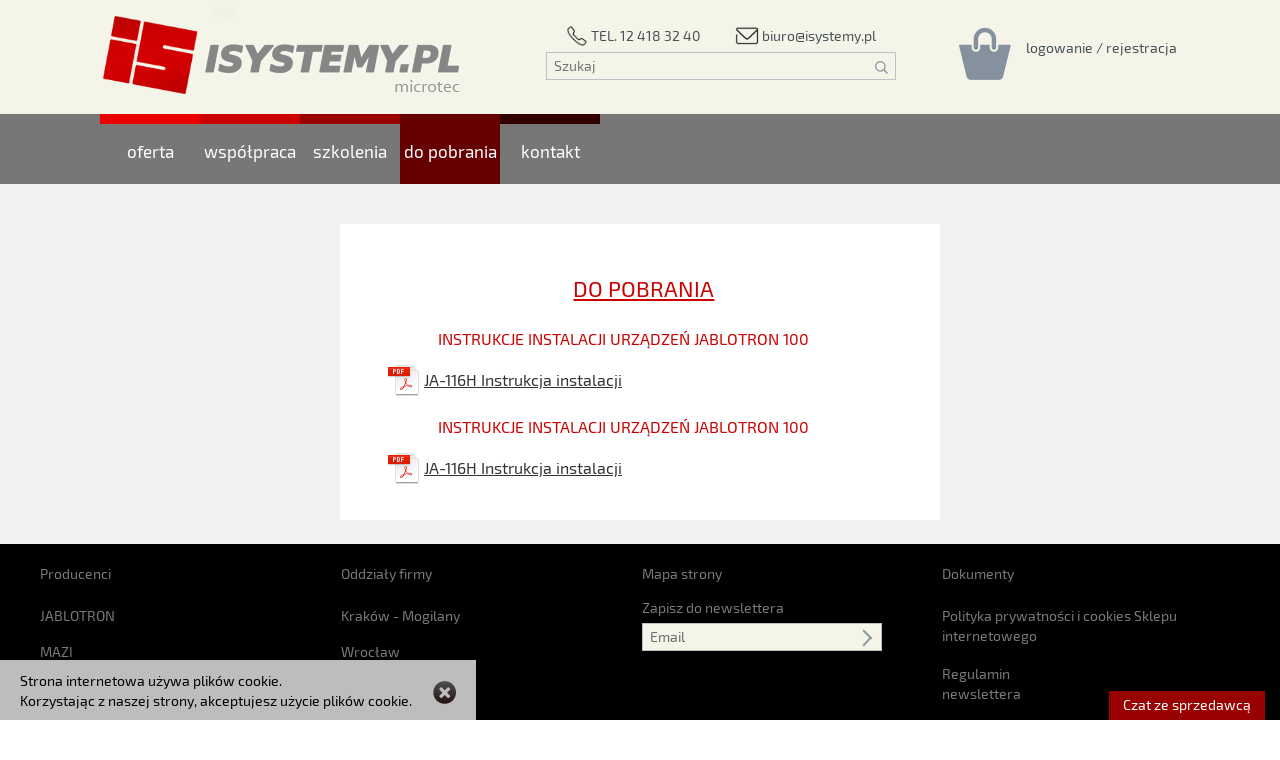

--- FILE ---
content_type: text/html; charset=UTF-8
request_url: https://www.isystemy.pl/do-pobrania/ja-116h-instrukcja-instalacji
body_size: 14612
content:
<!DOCTYPE html>
<html lang="pl">
	<head>
		<meta name="generator" content="version 1.019ce">
		<meta charset="UTF-8">
		<meta http-equiv="Content-Type" content="text/html; charset=UTF-8">

			<!-- IE compatibility -->
		<meta http-equiv="X-UA-Compatible" content="IE=edge">

			<!-- responsible -->
		<meta name="viewport" content="width=device-width, initial-scale=1, minimum-scale=1">
			<!-- user-scalable=no, maximum-scale=1 -->

			<!-- fullscreen mode -->
		<!-- <meta name="apple-mobile-web-app-capable" content="yes"> -->

		
		<title>Do pobrania – JA-116H Instrukcja instalacji.pdf – isystemy.pl</title>

		<meta name="description" content="ISYSTEMY.PL udostępnia oprogramowanie, instrukcje, cenniki, materiały reklamowe JABLOTRON, MAZI, ICATCH, COMMAX, URMET, SCOT, ELMES, OPTEX, ROGER, 2N, PULSAR.">

		
		
		<link rel="canonical" href="https://www.isystemy.pl/do-pobrania/ja-116h-instrukcja-instalacji" />

			<!-- Header bar color on mobile phones -->
			<!-- Chrome, Firefox OS and Opera -->
			<!-- https://developers.google.com/web/updates/2014/11/Support-for-theme-color-in-Chrome-39-for-Android#disqus_thread -->
		<meta name="theme-color" content="#900">
			<!-- Windows Phone -->
		<meta name="msapplication-navbutton-color" content="#900">
			<!-- iOS Safari -->
		<meta name="apple-mobile-web-app-status-bar-style" content="#900">

		<link href="https://www.isystemy.pl/graphics/isystemy-logo.ico?ver=1.019ce" rel="shortcut icon">
		<link rel="icon" sizes="192x192" href="https://www.isystemy.pl/graphics/isystemy-logo-192.png">

<link rel="stylesheet" href="https://www.isystemy.pl/bootstrap/css/bootstrap.min.css?ver=1.019ce" type="text/css" media="all">
<link rel="stylesheet" href="https://www.isystemy.pl/summernote/summernote.css?ver=1.019ce" type="text/css" media="all">
<link rel="stylesheet" href="https://www.isystemy.pl/javascript/select2/select2.css?ver=1.019ce" type="text/css" media="all">
<script src="https://www.isystemy.pl/javascript/jquery/jquery.min.js?ver=1.019ce" type="text/javascript"></script>
<script src="https://www.isystemy.pl/javascript/jquery/jquery.cookie.js?ver=1.019ce" type="text/javascript"></script>
<script src="https://www.isystemy.pl/javascript/jquery/jquery.base64.js?ver=1.019ce" type="text/javascript"></script>
<script src="https://www.isystemy.pl/javascript/jquery/jquery-ui.min.js?ver=1.019ce" type="text/javascript"></script>
<script src="https://www.isystemy.pl/bootstrap/js/bootstrap.min.js?ver=1.019ce" type="text/javascript"></script>
<script src="https://www.isystemy.pl/summernote/summernote.min.js?ver=1.019ce" type="text/javascript"></script>
<script src="https://www.isystemy.pl/summernote/lang/summernote-pl-PL.js?ver=1.019ce" type="text/javascript"></script>
<script src="https://www.isystemy.pl/javascript/select2/select2.min.js?ver=1.019ce" type="text/javascript"></script>
<script src="https://www.isystemy.pl/javascript/select2/i18n/pl.js?ver=1.019ce" type="text/javascript"></script>
<script src="https://www.isystemy.pl/javascript/libraries/sha.js?ver=1.019ce" type="text/javascript"></script>
<script src="https://www.isystemy.pl/javascript/js-deflate/rawdeflate.js?ver=1.019ce" type="text/javascript"></script>

		<script type="text/javascript">
			ServerData = {};
			ServerData.MainUrl = 'https://www.isystemy.pl/';
			ServerData.AjaxTimeout = '180000';
			ServerData.Version = '1.019ce';
			ServerData.FileVersion = '?ver=1.019ce';
			ServerData.RewriteAddress = ["do-pobrania","ja-116h-instrukcja-instalacji"];
			ServerData.MaxFileUpload = 134217728;
			ServerData.SessionName = 'isystemypl';
			ServerData.ChatServerHostname = 'wss://www.isystemy.pl/wss';
			ServerData.ChatPort = '';
			ServerData.currentUser = {"email":"","id":0,"visitId":"2026-01_60981"};
			ServerData.categories = {"result":"ok","categories":{"1":{"id":"1","parent_id":"-1","name":"Automatyka budynkowa JA-100","name2":"JA - 100","url_shortcut":"automatyka-budynkowa-ja-100","image":"ja-100.webp","image_producent":"jablotron.png","order_number":"0","modified":"2020-02-26 10:50:50","hide_prices":"1","items_order":"\"\""},"11":{"id":"11","parent_id":"1","name":"zestawy","name2":"","url_shortcut":"zestawy","image":"automatyka-budynkowa-ja-100-zestawy.webp","image_producent":"","order_number":"0","modified":"2020-06-09 00:18:27","hide_prices":"1","items_order":"product:8255,product:8252,product:8253,product:8254,product:8113,product:8117,product:8111"},"19":{"id":"19","parent_id":"2","name":"zestawy","name2":"","url_shortcut":"zestawy","image":"solidne-zabezpieczenie-oasis-zestawy.webp","image_producent":"","order_number":"0","modified":"2018-11-17 18:38:07","hide_prices":"0","items_order":""},"26":{"id":"26","parent_id":"3","name":"kamery","name2":"","url_shortcut":"kamery","image":"kamery-gsm_1.webp","image_producent":"","order_number":"0","modified":"2018-11-28 00:10:29","hide_prices":"0","items_order":""},"29":{"id":"29","parent_id":"4","name":"zestawy","name2":"","url_shortcut":"zestawy","image":"telewizja-dozorowa-ip-hikvision-zestawy.webp","image_producent":"","order_number":"0","modified":"2018-11-17 18:45:20","hide_prices":"0","items_order":""},"41":{"id":"41","parent_id":"97","name":"zestawy","name2":"","url_shortcut":"zestawy","image":"domofony-commax-zestawy.webp","image_producent":"","order_number":"0","modified":"2019-03-14 09:55:53","hide_prices":"0","items_order":""},"49":{"id":"49","parent_id":"9","name":"zestawy","name2":"","url_shortcut":"zestawy","image":"sterowanie-elmes-zestawy.webp","image_producent":"","order_number":"0","modified":"2018-11-17 20:13:56","hide_prices":"0","items_order":"product:5596,product:5358,product:2112,product:5359,product:3201,product:5364,product:5368,product:5357,product:5356,product:5597,product:5361,product:5598,product:5363,product:5354"},"62":{"id":"62","parent_id":"60","name":"czytniki","name2":"","url_shortcut":"czytniki","image":"roger-czytniki.webp","image_producent":"","order_number":"0","modified":"2018-11-17 19:25:47","hide_prices":"0","items_order":""},"77":{"id":"77","parent_id":"76","name":"interkomowy","name2":"","url_shortcut":"interkomowy","image":"commax-interkomowy.webp","image_producent":"","order_number":"0","modified":"2018-11-17 19:03:22","hide_prices":"0","items_order":""},"83":{"id":"83","parent_id":"82","name":"monitory i unifony","name2":"","url_shortcut":"monitory-unifony","image":"commax-gate-view-monitory-unifony.webp","image_producent":"","order_number":"0","modified":"2024-10-20 13:10:37","hide_prices":"0","items_order":"\"\""},"88":{"id":"88","parent_id":"87","name":"monitory","name2":"","url_shortcut":"monitory","image":"commax-gate-view-monitory.webp","image_producent":"","order_number":"0","modified":"2018-11-17 19:14:10","hide_prices":"0","items_order":""},"93":{"id":"93","parent_id":"92","name":"jednoprzyciskowe","name2":"","url_shortcut":"jednoprzyciskowe","image":"commax-stacje-bramowe-jednoprzyciskowe.webp","image_producent":"","order_number":"0","modified":"2018-11-17 18:57:04","hide_prices":"0","items_order":"product:8301,product:7344,product:7346,product:7347,product:7348,product:7349,product:7350,product:6563,product:7351,product:7352,product:7353,product:7354,product:7355,product:7356,product:7357,product:7358,product:7359,product:7345,product:8238"},"95":{"id":"95","parent_id":"110","name":"zestawy","name2":"","url_shortcut":"zestawy","image":"commax-zestawy.webp","image_producent":"","order_number":"0","modified":"2019-04-13 15:56:43","hide_prices":"0","items_order":""},"97":{"id":"97","parent_id":"7","name":"COMMAX","name2":"","url_shortcut":"commax","image":"commax_2.webp","image_producent":"","order_number":"0","modified":"2019-03-14 10:11:44","hide_prices":"0","items_order":""},"99":{"id":"99","parent_id":"98","name":"zestawy","name2":"","url_shortcut":"zestawy","image":"domofony-urmet-analogowe-zestawy.webp","image_producent":"","order_number":"0","modified":"2019-03-14 14:37:42","hide_prices":"0","items_order":""},"104":{"id":"104","parent_id":"103","name":"zestawy","name2":"","url_shortcut":"zestawy","image":"domofony-urmet-cyfrowe-zestawy.webp","image_producent":"","order_number":"0","modified":"2019-03-14 14:40:33","hide_prices":"0","items_order":""},"109":{"id":"109","parent_id":"68","name":"cyfrowe","name2":"","url_shortcut":"cyfrowe","image":"","image_producent":"","order_number":"0","modified":"2019-04-13 15:54:41","hide_prices":"0","items_order":""},"111":{"id":"111","parent_id":"109","name":"zestawy","name2":"","url_shortcut":"zestawy","image":"","image_producent":"","order_number":"0","modified":"2019-04-13 15:57:57","hide_prices":"0","items_order":""},"117":{"id":"117","parent_id":"115","name":"zestawy","name2":"","url_shortcut":"zestawy","image":"automatyka-budynkowa-ja-100-zestawy_3.webp","image_producent":"","order_number":"0","modified":"2021-01-27 21:37:12","hide_prices":"1","items_order":"package:409,package:390,package:388,package:412,package:360,package:389,package:367"},"126":{"id":"126","parent_id":"125","name":"wewn\u0119trzne","name2":"","url_shortcut":"wewnetrzne","image":"","image_producent":"","order_number":"0","modified":"2021-01-27 21:39:12","hide_prices":"0","items_order":"product:6756,product:6757,product:7957,product:7966,product:7967"},"138":{"id":"138","parent_id":"137","name":"Zestawy","name2":"","url_shortcut":"zestawy","image":"","image_producent":"","order_number":"0","modified":"2023-05-15 08:04:28","hide_prices":"0","items_order":""},"141":{"id":"141","parent_id":"5","name":"Zestawy","name2":"","url_shortcut":"zestawy","image":"","image_producent":"","order_number":"0","modified":"2024-07-14 20:25:40","hide_prices":"0","items_order":"\"\""},"142":{"id":"142","parent_id":"136","name":"Rejestratory","name2":"","url_shortcut":"rejestratory","image":"","image_producent":"","order_number":"0","modified":"2024-07-14 20:27:11","hide_prices":"0","items_order":"\"\""},"156":{"id":"156","parent_id":"128","name":"Pulsar","name2":"","url_shortcut":"pulsar","image":"pulsar.jpg","image_producent":"","order_number":"0","modified":"2024-03-26 10:41:02","hide_prices":"0","items_order":"\"\""},"161":{"id":"161","parent_id":"160","name":"Zestawy","name2":"","url_shortcut":"zestawy","image":"zestawy.webp","image_producent":"","order_number":"0","modified":"2023-11-21 10:39:22","hide_prices":"1","items_order":"product:8249,product:8250,product:8251,product:7893,product:7894"},"172":{"id":"172","parent_id":"160","name":"Centrale","name2":"","url_shortcut":"centrale","image":"102k.png","image_producent":"","order_number":"0","modified":"2025-09-24 11:57:00","hide_prices":"1","items_order":"\"\""},"12":{"id":"12","parent_id":"1","name":"centrale","name2":"","url_shortcut":"centrale","image":"automatyka-budynkowa-ja-100-centrale_1.webp","image_producent":"","order_number":"1","modified":"2018-11-28 00:06:58","hide_prices":"1","items_order":"product:8214,product:8151,product:8145,product:8144,product:8209,product:8207,product:8208,product:4784,product:5515,product:4785,product:4783,product:7808,product:7810,product:8318,product:7534,product:8225,product:7809,product:7536"},"20":{"id":"20","parent_id":"2","name":"centrale","name2":"","url_shortcut":"centrale","image":"solidne-zabezpieczenie-oasis-centrale.webp","image_producent":"","order_number":"1","modified":"2018-11-17 18:39:08","hide_prices":"0","items_order":"product:63191,product:63194,product:6313,product:6817,product:6314,product:8215,product:5520,product:807"},"27":{"id":"27","parent_id":"3","name":"czujniki","name2":"","url_shortcut":"czujniki","image":"kamery-gsm-czujniki.webp","image_producent":"","order_number":"1","modified":"2018-11-28 00:14:44","hide_prices":"0","items_order":""},"34":{"id":"34","parent_id":"5","name":"rejestratory","name2":"","url_shortcut":"rejestratory","image":"telewizja-dozorowa-ahd-icatch-rejestratory.webp","image_producent":"","order_number":"1","modified":"2018-11-28 00:16:24","hide_prices":"0","items_order":"product:6281455965,product:6281455694,product:6281455695,product:6281455898,product:6281455899,product:6281455464,product:6281455463"},"42":{"id":"42","parent_id":"97","name":"panele jednoabonetowe","name2":"","url_shortcut":"panele-jednoabonetowe","image":"domofony-commax-panele-jednoabonetowe.webp","image_producent":"","order_number":"1","modified":"2019-03-14 10:00:28","hide_prices":"0","items_order":""},"50":{"id":"50","parent_id":"9","name":"sterowanie rolet\u0105","name2":"","url_shortcut":"sterowanie-roleta","image":"sterowanie-elmes-sterowanie-roleta.webp","image_producent":"","order_number":"1","modified":"2018-11-17 20:14:46","hide_prices":"0","items_order":""},"63":{"id":"63","parent_id":"60","name":"kontrolery","name2":"","url_shortcut":"kontrolery","image":"roger-kontrolery.webp","image_producent":"","order_number":"1","modified":"2018-11-17 20:10:29","hide_prices":"0","items_order":""},"82":{"id":"82","parent_id":"76","name":"system hybrydowy Gate View","name2":"","url_shortcut":"system-hybrydowy-gate-view","image":"commax-system-hybrydowy-gate-view.webp","image_producent":"","order_number":"1","modified":"2018-11-17 19:18:01","hide_prices":"0","items_order":""},"84":{"id":"84","parent_id":"82","name":"stacje bramowe","name2":"","url_shortcut":"stacje-bramowe","image":"commax-gate-view-stacje-bramowe.webp","image_producent":"","order_number":"1","modified":"2018-11-17 19:11:07","hide_prices":"0","items_order":""},"89":{"id":"89","parent_id":"87","name":"stacje bramowe","name2":"","url_shortcut":"stacje-bramowe","image":"commax-gate-view-stacje-bramowe_1.webp","image_producent":"","order_number":"1","modified":"2018-11-17 19:15:34","hide_prices":"0","items_order":""},"92":{"id":"92","parent_id":"110","name":"stacje bramowe","name2":"","url_shortcut":"stacje-bramowe","image":"commax-stacje-bramowe.webp","image_producent":"","order_number":"1","modified":"2019-04-13 15:56:50","hide_prices":"0","items_order":""},"94":{"id":"94","parent_id":"92","name":"wieloprzyciskowe","name2":"","url_shortcut":"wieloprzyciskowe","image":"commax-stacje-bramowe-wieloprzyciskowe.webp","image_producent":"","order_number":"1","modified":"2018-11-17 18:57:58","hide_prices":"0","items_order":""},"98":{"id":"98","parent_id":"7","name":"URMET analogowe","name2":"","url_shortcut":"analogowe","image":"urmet.webp","image_producent":"","order_number":"1","modified":"2019-03-14 10:13:43","hide_prices":"0","items_order":""},"100":{"id":"100","parent_id":"98","name":"panele","name2":"","url_shortcut":"panele","image":"5025-2d_l.webp","image_producent":"","order_number":"1","modified":"2019-03-14 14:32:53","hide_prices":"0","items_order":""},"106":{"id":"106","parent_id":"103","name":"panele","name2":"","url_shortcut":"panele","image":"1062-100d_l.webp","image_producent":"","order_number":"1","modified":"2019-03-14 14:39:15","hide_prices":"0","items_order":""},"110":{"id":"110","parent_id":"68","name":"analogowe","name2":"","url_shortcut":"analogowe","image":"","image_producent":"","order_number":"1","modified":"2019-04-13 15:55:15","hide_prices":"0","items_order":""},"112":{"id":"112","parent_id":"109","name":"stacje bramowe","name2":"","url_shortcut":"stacje-bramowe","image":"","image_producent":"","order_number":"1","modified":"2019-04-13 15:58:11","hide_prices":"0","items_order":"product:8051,product:8052,product:8053,product:8054,product:8055,product:8059,product:8058,product:8057"},"118":{"id":"118","parent_id":"115","name":"centrale","name2":"","url_shortcut":"centrale","image":"automatyka-budynkowa-ja-10-centrale.webp","image_producent":"","order_number":"1","modified":"2023-11-22 07:41:53","hide_prices":"0","items_order":"\"\""},"127":{"id":"127","parent_id":"125","name":"zewn\u0119trzne","name2":"","url_shortcut":"zewnetrzne","image":"","image_producent":"","order_number":"1","modified":"2021-01-27 21:39:21","hide_prices":"0","items_order":"product:7951,product:7952,product:7953,product:7954,product:7955,product:8121,product:7965,product:5417,product:7961,product:7958,product:7959,product:7956,product:7962,product:8242,product:7964"},"132":{"id":"132","parent_id":"128","name":"ATTE","name2":"","url_shortcut":"atte","image":"atte.jpg","image_producent":"","order_number":"1","modified":"2023-05-17 20:00:35","hide_prices":"0","items_order":"\"\""},"140":{"id":"140","parent_id":"137","name":"Rejestratory","name2":"","url_shortcut":"rejestratory","image":"telewizja-dozorowa-ip-hikvision-rejestratory_1.webp","image_producent":"","order_number":"1","modified":"2023-10-10 10:21:08","hide_prices":"0","items_order":"\"\""},"144":{"id":"144","parent_id":"136","name":"Akcesoria","name2":"","url_shortcut":"akcesoria","image":"","image_producent":"","order_number":"1","modified":"2023-05-15 09:05:33","hide_prices":"0","items_order":""},"146":{"id":"146","parent_id":"4","name":"-MAZi IP","name2":"","url_shortcut":"mazi-ip","image":"","image_producent":"","order_number":"1","modified":"2024-07-10 21:42:31","hide_prices":"0","items_order":"\"\""},"160":{"id":"160","parent_id":"-1","name":"System alarmowy Mercury","name2":"","url_shortcut":"system-alarmowy-mercury","image":"","image_producent":"jablotron_2.png","order_number":"1","modified":"2024-07-01 10:00:10","hide_prices":"1","items_order":"\"\""},"162":{"id":"162","parent_id":"160","name":"sterowanie BUS","name2":"","url_shortcut":"sterowanie-bus","image":"sterowanie-bus.webp","image_producent":"","order_number":"1","modified":"2023-11-21 10:39:32","hide_prices":"1","items_order":"product:8226,product:7551,product:7552,product:7988,product:7544,product:7545"},"13":{"id":"13","parent_id":"1","name":"sterowanie BUS","name2":"","url_shortcut":"sterowanie","image":"automatyka-budynkowa-ja-100-sterowanie-bus.webp","image_producent":"","order_number":"2","modified":"2018-11-28 00:07:09","hide_prices":"1","items_order":"product:7986,product:7828,product:7830,product:7543,product:7988,product:8202,product:7580,product:7545,product:7548,product:7578,product:7544,product:7549,product:7579,product:7542,product:8226,product:7552,product:7551,product:7821,product:7820,product:8204,product:8205,product:7900,product:7899,product:7586,product:8300,product:7710"},"21":{"id":"21","parent_id":"2","name":"sterowanie","name2":"","url_shortcut":"sterowanie","image":"solidne-zabezpieczenie-oasis-sterowanie.webp","image_producent":"","order_number":"2","modified":"2018-11-17 18:40:19","hide_prices":"0","items_order":"product:6723,product:8320,product:6317,product:6318,product:4401,product:3127,product:2982,product:6319"},"28":{"id":"28","parent_id":"3","name":"akcesoria","name2":"","url_shortcut":"akcesoria","image":"kamery-gsm-akcesoria.webp","image_producent":"","order_number":"2","modified":"2018-11-28 00:14:53","hide_prices":"0","items_order":""},"51":{"id":"51","parent_id":"9","name":"sterowanie bram\u0105","name2":"","url_shortcut":"sterowanie-brama","image":"sterowanie-elmes-sterowanie-brama.webp","image_producent":"","order_number":"2","modified":"2018-11-17 20:15:28","hide_prices":"0","items_order":""},"65":{"id":"65","parent_id":"60","name":"zamki","name2":"","url_shortcut":"zamki","image":"roger-zamki.webp","image_producent":"","order_number":"2","modified":"2018-11-17 20:12:54","hide_prices":"0","items_order":""},"70":{"id":"70","parent_id":"110","name":"monitory i unifony","name2":"","url_shortcut":"monitory-unifony","image":"commax-monitory-unifony.webp","image_producent":"","order_number":"2","modified":"2024-10-20 13:09:53","hide_prices":"0","items_order":"product:7481,product:7482,product:7485,product:7486,product:7483,product:7484,product:7475,product:7476,product:7477,product:7478,product:7493,product:7494,product:7404,product:6760,product:7488,product:7489,product:7491,product:7492,product:7490,product:4728,product:7487,product:7495,product:7496,product:7498"},"85":{"id":"85","parent_id":"82","name":"akcesoria","name2":"","url_shortcut":"akcesoria","image":"commax-gate-view-akcesoria.webp","image_producent":"","order_number":"2","modified":"2018-11-17 19:12:36","hide_prices":"0","items_order":""},"87":{"id":"87","parent_id":"76","name":"system hybrydowy Gate View +","name2":"","url_shortcut":"gate-view-","image":"commax-gate-view-.webp","image_producent":"","order_number":"2","modified":"2018-11-17 19:18:53","hide_prices":"0","items_order":""},"90":{"id":"90","parent_id":"87","name":"akcesoria","name2":"","url_shortcut":"akcesoria","image":"commax-gate-view-akcesoria_1.webp","image_producent":"","order_number":"2","modified":"2018-11-17 19:17:02","hide_prices":"0","items_order":""},"101":{"id":"101","parent_id":"98","name":"unifony","name2":"","url_shortcut":"unifony","image":"1132_l.webp","image_producent":"","order_number":"2","modified":"2019-03-14 14:33:21","hide_prices":"0","items_order":""},"103":{"id":"103","parent_id":"7","name":"URMET cyfrowe","name2":"","url_shortcut":"cyfrowe","image":"urmet_1.webp","image_producent":"","order_number":"2","modified":"2019-03-14 10:13:47","hide_prices":"0","items_order":""},"105":{"id":"105","parent_id":"103","name":"unifony","name2":"","url_shortcut":"unifony","image":"1132-620_l.webp","image_producent":"","order_number":"2","modified":"2019-03-14 14:40:12","hide_prices":"0","items_order":""},"108":{"id":"108","parent_id":"97","name":"panele wieloabonetowe","name2":"","url_shortcut":"panele-wieloabonetowe","image":"domofony-commax-panele-wieloabonetowe_2.webp","image_producent":"","order_number":"2","modified":"2019-03-14 10:05:06","hide_prices":"0","items_order":""},"113":{"id":"113","parent_id":"109","name":"monitory","name2":"","url_shortcut":"monitory","image":"","image_producent":"","order_number":"2","modified":"2019-04-13 15:58:21","hide_prices":"0","items_order":"product:8048,product:8049,product:8050,product:6565"},"115":{"id":"115","parent_id":"-1","name":"System alarmowy JA-10 Optimo","name2":"JA - 10","url_shortcut":"automatyka-budynkowa-ja-10","image":"ja-10.webp","image_producent":"jablotron_1.png","order_number":"2","modified":"2023-10-10 10:07:13","hide_prices":"1","items_order":"\"\""},"119":{"id":"119","parent_id":"115","name":"sterowanie","name2":"","url_shortcut":"sterowanie","image":"automatyka-budynkowa-ja-10-sterowanie-bus.webp","image_producent":"","order_number":"2","modified":"2023-11-22 07:42:26","hide_prices":"0","items_order":"\"\""},"131":{"id":"131","parent_id":"128","name":"Akumulatory","name2":"","url_shortcut":"akumulatory","image":"powermax.jpg","image_producent":"","order_number":"2","modified":"2023-05-17 20:00:17","hide_prices":"0","items_order":"product:6914,product:6910,product:6911,product:6912,product:5612,product:6915,product:6913,product:8106,product:8107"},"143":{"id":"143","parent_id":"5","name":"Kamery","name2":"","url_shortcut":"kamery","image":"","image_producent":"","order_number":"2","modified":"2024-07-14 20:33:01","hide_prices":"0","items_order":"\"\""},"150":{"id":"150","parent_id":"4","name":"-Provision IP","name2":"","url_shortcut":"provision-ip","image":"","image_producent":"","order_number":"2","modified":"2024-07-10 21:42:57","hide_prices":"0","items_order":"\"\""},"154":{"id":"154","parent_id":"150","name":"Kamery","name2":"","url_shortcut":"kamery","image":"","image_producent":"","order_number":"2","modified":"2023-05-15 10:05:30","hide_prices":"0","items_order":""},"163":{"id":"163","parent_id":"160","name":"sterowanie bezprzewodowe","name2":"","url_shortcut":"sterowanie-bezprzewodowe","image":"sterowanie-bezprzewodowe.webp","image_producent":"","order_number":"2","modified":"2023-11-21 10:39:43","hide_prices":"1","items_order":"product:7570,product:7571,product:7572,product:7990,product:7565,product:7566,product:7838,product:7836,product:7837,product:8077,product:8076,product:6630,product:8116,product:7593,product:6632,product:6978,product:7588"},"22":{"id":"22","parent_id":"2","name":"czujniki","name2":"","url_shortcut":"czujniki","image":"solidne-zabezpieczenie-oasis-czujniki.webp","image_producent":"","order_number":"3","modified":"2018-11-17 18:41:46","hide_prices":"0","items_order":"product:6327,product:6330,product:6731,product:6558,product:6324,product:6326,product:6322,product:8243,product:6321,product:6461,product:7793,product:7794,product:5536,product:7842,product:7841,product:7796,product:7791,product:8244,product:8245,product:7795,product:8349,product:8347,product:7469,product:6289"},"30":{"id":"30","parent_id":"4","name":"rejestratory","name2":"","url_shortcut":"rejestratory","image":"telewizja-dozorowa-ip-hikvision-rejestratory.webp","image_producent":"","order_number":"3","modified":"2018-11-17 18:46:35","hide_prices":"0","items_order":"product:8333,product:8334,product:8335,product:8336,product:8337,product:8340"},"36":{"id":"36","parent_id":"5","name":"akcesoria","name2":"","url_shortcut":"akcesoria","image":"telewizja-dozorowa-ahd-icatch-akcesoria.webp","image_producent":"","order_number":"3","modified":"2024-07-10 21:41:21","hide_prices":"0","items_order":"\"\""},"43":{"id":"43","parent_id":"97","name":"unifony","name2":"","url_shortcut":"unifony","image":"domofony-commax-unifony.webp","image_producent":"","order_number":"3","modified":"2019-03-14 10:01:25","hide_prices":"0","items_order":""},"54":{"id":"54","parent_id":"9","name":"piloty","name2":"","url_shortcut":"piloty","image":"elmes-piloty.webp","image_producent":"","order_number":"3","modified":"2018-11-17 20:17:02","hide_prices":"0","items_order":"product:5391,product:5393,product:5396,product:5394,product:3969,product:5397,product:5601,product:5400,product:5606,product:5402,product:3231,product:5392,product:5398,product:5399,product:5395,product:3225,product:5602,product:5366,product:3235"},"61":{"id":"61","parent_id":"60","name":"akcesoria","name2":"","url_shortcut":"akcesoria","image":"roger-akcesoria.webp","image_producent":"","order_number":"3","modified":"2018-11-17 19:23:41","hide_prices":"0","items_order":""},"66":{"id":"66","parent_id":"1","name":"sterowanie bezprzewodowe","name2":"","url_shortcut":"sterowanie-bezprzewodowe","image":"automatyka-budynkowa-ja-100-sterowanie-bezprzewodowe.webp","image_producent":"","order_number":"3","modified":"2018-11-28 00:08:20","hide_prices":"1","items_order":"product:7563,product:7990,product:7989,product:7580,product:7566,product:7567,product:7578,product:7565,product:7568,product:7579,product:7562,product:7570,product:7571,product:7572,product:7838,product:7836,product:7837,product:8302,product:8076,product:8077,product:8306,product:7999,product:8083,product:7589,product:8191,product:8192,product:7588,product:8075,product:7585,product:6630,product:8116,product:7593,product:6632,product:6978,product:6134,product:6135,product:7592,product:7594"},"96":{"id":"96","parent_id":"110","name":"akcesoria","name2":"","url_shortcut":"akcesoria","image":"commax-akcesoria.webp","image_producent":"","order_number":"3","modified":"2019-04-13 15:57:04","hide_prices":"0","items_order":"product:515,product:4732,product:516,product:517,product:518,product:8035,product:520,product:8036,product:522,product:4733,product:8037,product:8038,product:8041,product:2902,product:2240,product:2239,product:8042,product:8043,product:2905,product:2906,product:2895,product:2896,product:8044,product:8045,product:8046,product:55419,product:7265,product:7266,product:7287"},"102":{"id":"102","parent_id":"98","name":"akcesoria","name2":"","url_shortcut":"akcesoria","image":"domofony-urmet-analogowe-akcesoria.webp","image_producent":"","order_number":"3","modified":"2019-03-14 14:35:19","hide_prices":"0","items_order":"product:8005,product:8006,product:8007,product:8008,product:8009,product:8010,product:2525,product:2994,product:2995,product:2998,product:55419,product:7265,product:7266,product:7287,product:4015,product:2528,product:2529,product:5495,product:4793,product:4792,product:4789,product:4102,product:4740,product:5494"},"107":{"id":"107","parent_id":"103","name":"akcesoria","name2":"","url_shortcut":"akcesoria","image":"domofony-urmet-cyfrowe-akcesoria.webp","image_producent":"","order_number":"3","modified":"2019-03-14 14:43:22","hide_prices":"0","items_order":"product:8022,product:8009,product:8010,product:2998,product:2999,product:4793,product:4792,product:4740,product:55419,product:7265,product:7266,product:7287,product:4015,product:2528,product:2529"},"114":{"id":"114","parent_id":"109","name":"akcesoria","name2":"","url_shortcut":"akcesoria","image":"","image_producent":"","order_number":"3","modified":"2019-04-13 15:58:31","hide_prices":"0","items_order":""},"120":{"id":"120","parent_id":"115","name":"czujniki przewodowe","name2":"","url_shortcut":"czujniki-przewodowe","image":"automatyka-budynkowa-ja-10-czujniki-przewodowe-bus.webp","image_producent":"","order_number":"3","modified":"2021-01-27 21:37:38","hide_prices":"1","items_order":"product:7793,product:7794,product:7842,product:3933,product:7796,product:7966,product:7965,product:6757,product:6756,product:7954"},"133":{"id":"133","parent_id":"128","name":"BIRA","name2":"","url_shortcut":"bira","image":"bira.jpg","image_producent":"","order_number":"3","modified":"2023-05-17 20:00:55","hide_prices":"0","items_order":"\"\""},"155":{"id":"155","parent_id":"150","name":"Akcesoria","name2":"","url_shortcut":"akcesoria","image":"","image_producent":"","order_number":"3","modified":"2023-05-15 10:06:05","hide_prices":"0","items_order":""},"164":{"id":"164","parent_id":"160","name":"czujniki przewodowe BUS","name2":"","url_shortcut":"czujniki-przewodowe-bus","image":"czujniki-przewodowe-bus_1.webp","image_producent":"","order_number":"3","modified":"2023-11-21 10:40:01","hide_prices":"1","items_order":"product:7597,product:6981,product:7598,product:7599,product:7605,product:7606,product:7607,product:7608,product:7609,product:7610,product:7611,product:8247,product:7613,product:7614,product:8003,product:8004,product:7600,product:7595,product:7596,product:7601,product:7604,product:7602,product:8203,product:7648"},"170":{"id":"170","parent_id":"-1","name":"Jablotron LT","name2":"","url_shortcut":"jablotron-lt","image":"futura.png","image_producent":"","order_number":"3","modified":"2024-02-26 15:08:41","hide_prices":"0","items_order":"product:8257,product:7949,product:8259,product:8256,product:8260,product:8261,product:8262,product:8263,product:8264,product:8265,product:7919,product:8284,product:8283,product:8286,product:8267,product:8269,product:8270,product:8271,product:8273,product:8272,product:8276,product:8278,product:8274,product:8275,product:8291,product:8279,product:8287,product:8285,product:8258,product:7940,product:8288,product:8289"},"2":{"id":"2","parent_id":"-1","name":"Zabezpieczenia JA-60 i JA-80","name2":"OASIS","url_shortcut":"solidne-zabezpieczenie-oasis","image":"oasis.webp","image_producent":"jablotron.png","order_number":"4","modified":"2019-11-17 22:40:31","hide_prices":"0","items_order":""},"14":{"id":"14","parent_id":"1","name":"czujniki przewodowe BUS","name2":"","url_shortcut":"czujniki-przewodowe-bus","image":"automatyka-budynkowa-ja-100-czujniki-przewodowe-bus_1.webp","image_producent":"","order_number":"4","modified":"2020-02-25 19:54:13","hide_prices":"1","items_order":"product:7595,product:7596,product:6721,product:6722,product:7597,product:6981,product:7598,product:7599,product:7601,product:7605,product:7606,product:7607,product:7604,product:7611,product:8247,product:7613,product:7614,product:7602,product:8203,product:7608,product:7609,product:7610,product:7600,product:7644,product:7645,product:7646,product:7647,product:7192,product:7667,product:8003,product:8004,product:7984,product:7674,product:7678,product:7686,product:8244,product:8245,product:7791,product:7649,product:7650,product:7651"},"23":{"id":"23","parent_id":"2","name":"sygnalizatory","name2":"","url_shortcut":"sygnalizatory","image":"solidne-zabezpieczenie-oasis-sygnalizatory.webp","image_producent":"","order_number":"4","modified":"2020-06-09 00:16:46","hide_prices":"0","items_order":"product:6281455704,product:6281340,product:6281372"},"31":{"id":"31","parent_id":"4","name":"kamery","name2":"","url_shortcut":"kamery","image":"telewizja-dozorowa-ip-hikvision-kamery.webp","image_producent":"","order_number":"4","modified":"2018-11-17 18:48:04","hide_prices":"0","items_order":""},"44":{"id":"44","parent_id":"97","name":"akcesoria","name2":"","url_shortcut":"akcesoria","image":"domofony-commax-akcesoria.webp","image_producent":"","order_number":"4","modified":"2019-03-14 10:03:28","hide_prices":"0","items_order":"product:2994,product:5480,product:8039,product:8040,product:2571,product:2572,product:5482,product:5493,product:5710,product:5495,product:4793,product:4792,product:4789,product:4102,product:4740,product:5494,product:5629,product:5630,product:5631,product:5627,product:5628,product:7274,product:7266,product:4015,product:2529,product:2528,product:5349"},"55":{"id":"55","parent_id":"9","name":"odbiorniki","name2":"","url_shortcut":"odbiorniki","image":"elmes-odbiorniki.webp","image_producent":"","order_number":"4","modified":"2018-11-17 20:17:57","hide_prices":"0","items_order":""},"64":{"id":"64","parent_id":"60","name":"oprogramowanie","name2":"","url_shortcut":"oprogramowanie","image":"roger-oprogramowanie.webp","image_producent":"","order_number":"4","modified":"2018-11-17 20:11:27","hide_prices":"0","items_order":""},"76":{"id":"76","parent_id":"110","name":"inne systemy","name2":"","url_shortcut":"inne-systemy","image":"commax-inne-systemy.webp","image_producent":"","order_number":"4","modified":"2019-04-13 15:57:11","hide_prices":"0","items_order":""},"121":{"id":"121","parent_id":"115","name":"czujniki bezprzewodowe","name2":"","url_shortcut":"czujniki-bezprzewodowe","image":"automatyka-budynkowa-ja-10-czujniki-przewodowe-bus_1.webp","image_producent":"","order_number":"4","modified":"2024-07-01 09:34:46","hide_prices":"0","items_order":"\"\""},"137":{"id":"137","parent_id":"5","name":"-MAZi HD-TV","name2":"","url_shortcut":"mazi-hd-tv","image":"","image_producent":"","order_number":"4","modified":"2024-07-10 21:42:14","hide_prices":"0","items_order":"\"\""},"165":{"id":"165","parent_id":"160","name":"czujniki bezprzewodowe","name2":"","url_shortcut":"czujniki-bezprzewodowe","image":"czujniki-bezprzewodowe_1.webp","image_producent":"","order_number":"4","modified":"2023-11-21 10:40:53","hide_prices":"1","items_order":"product:7617,product:7005,product:7618,product:7619,product:7622,product:7623,product:7624,product:7625,product:7626,product:8297,product:7630,product:6661,product:7628,product:7629,product:7851,product:7852,product:8080,product:7615,product:7616,product:7652,product:7654,product:7655,product:7653,product:7656,product:7659,product:7658,product:7657"},"171":{"id":"171","parent_id":"128","name":"Inne","name2":"","url_shortcut":"inne","image":"","image_producent":"","order_number":"4","modified":"2025-03-24 14:15:58","hide_prices":"0","items_order":""},"15":{"id":"15","parent_id":"1","name":"czujniki bezprzewodowe","name2":"","url_shortcut":"czujniki-bezprzewodowe","image":"automatyka-budynkowa-ja-100-czujniki-bezprzewodowe_1.webp","image_producent":"","order_number":"5","modified":"2020-02-25 19:54:27","hide_prices":"1","items_order":"product:7615,product:7616,product:3856,product:3857,product:7617,product:7005,product:7618,product:7619,product:3323,product:7631,product:7632,product:7634,product:7630,product:6661,product:7628,product:7629,product:7620,product:8248,product:8080,product:7633,product:7637,product:7638,product:7639,product:7640,product:7656,product:7657,product:7658,product:7659,product:7652,product:7653,product:7654,product:7655,product:8189,product:8194,product:7666,product:7669,product:7670,product:7635,product:7636,product:7848,product:7851,product:7852,product:7985,product:8229,product:7687,product:8244,product:8245,product:7688,product:8296,product:7622,product:7623,product:7624,product:7625,product:7626,product:8297,product:7958,product:8293,product:8292,product:8294,product:7664"},"24":{"id":"24","parent_id":"2","name":"akcesoria","name2":"","url_shortcut":"akcesoria","image":"solidne-zabezpieczenie-oasis-akcesoria.webp","image_producent":"","order_number":"5","modified":"2018-11-17 18:44:04","hide_prices":"0","items_order":"product:1481,product:5540,product:5541,product:5542,product:5543,product:5544,product:1883,product:2994,product:2995,product:2998,product:2999,product:6281,product:6283,product:6282,product:7301,product:6914,product:6910,product:6911,product:6912,product:7784,product:7774,product:7266,product:7775,product:7779,product:7780,product:7215,product:7743,product:7274,product:4015,product:2529,product:2528,product:5349"},"32":{"id":"32","parent_id":"4","name":"akcesoria","name2":"","url_shortcut":"akcesoria","image":"telewizja-dozorowa-ip-hikvision-akcesoria.webp","image_producent":"","order_number":"5","modified":"2018-11-17 18:49:20","hide_prices":"0","items_order":"product:7435,product:7436,product:7259,product:8344,product:7261,product:8345,product:7263,product:8346,product:7258,product:8153,product:7265,product:7266,product:7287,product:55419,product:7275,product:5835,product:8325,product:8324,product:8326,product:8323,product:7283,product:7278,product:7276,product:7277"},"58":{"id":"58","parent_id":"9","name":"akcesoria","name2":"","url_shortcut":"akcesoria","image":"elmes-akcesoria.webp","image_producent":"","order_number":"5","modified":"2018-11-17 20:19:48","hide_prices":"0","items_order":""},"122":{"id":"122","parent_id":"115","name":"sygnalizatory","name2":"","url_shortcut":"sygnalizatory","image":"automatyka-budynkowa-ja-10-sygnalizatory.webp","image_producent":"","order_number":"5","modified":"2025-02-12 11:37:48","hide_prices":"0","items_order":"\"\""},"129":{"id":"129","parent_id":"-1","name":"Bezpiecze\u0144stwo pojazd\u00f3w","name2":"","url_shortcut":"bezpieczenstwo_pojazdow","image":"bezpieczenstwopojazdow.jpg","image_producent":"","order_number":"5","modified":"2021-11-28 00:38:15","hide_prices":"0","items_order":"product:8157,product:8158,product:8162,product:8160"},"136":{"id":"136","parent_id":"5","name":"-Provision ISR","name2":"","url_shortcut":"provision-isr","image":"provision_2.jpg","image_producent":"","order_number":"5","modified":"2024-07-10 21:41:42","hide_prices":"0","items_order":"\"\""},"166":{"id":"166","parent_id":"160","name":"modu\u0142y BUS","name2":"","url_shortcut":"moduly-bus","image":"moduly-bus_1.webp","image_producent":"","order_number":"5","modified":"2023-11-22 07:30:33","hide_prices":"1","items_order":"product:8236,product:7052,product:7718,product:7719,product:7739"},"10":{"id":"10","parent_id":"-1","name":"Ochrona os\u00f3b starszych","name2":"OCHRONA GRANNY","url_shortcut":"ochrona-osob-starszych","image":"granny.webp","image_producent":"jablotron.png","order_number":"6","modified":"2020-02-27 15:30:32","hide_prices":"1","items_order":"\"\""},"16":{"id":"16","parent_id":"1","name":"sygnalizatory","name2":"","url_shortcut":"sygnalizatory","image":"automatyka-budynkowa-ja-100-sygnalizatory_1.webp","image_producent":"","order_number":"6","modified":"2024-07-23 08:45:20","hide_prices":"1","items_order":"\"\""},"59":{"id":"59","parent_id":"9","name":"dialery GSM","name2":"","url_shortcut":"dialery-gsm","image":"elmes-dialery-gsm.webp","image_producent":"","order_number":"6","modified":"2018-11-17 20:21:36","hide_prices":"0","items_order":""},"123":{"id":"123","parent_id":"115","name":"modu\u0142y","name2":"","url_shortcut":"moduly","image":"automatyka-budynkowa-ja-10-moduly-bus.webp","image_producent":"","order_number":"6","modified":"2021-01-27 21:38:05","hide_prices":"1","items_order":"product:7711,product:8188,product:7718,product:7719,product:7720,product:7724,product:7722"},"167":{"id":"167","parent_id":"160","name":"modu\u0142y bezprzewodowe","name2":"","url_shortcut":"moduly-bezprzewodowe","image":"moduly-bezprzewodowe.webp","image_producent":"","order_number":"6","modified":"2023-11-22 07:30:43","hide_prices":"1","items_order":"\"\""},"3":{"id":"3","parent_id":"-1","name":"Kamery GSM","name2":"KAMERY GSM","url_shortcut":"kamery-gsm","image":"kamery-gsm.webp","image_producent":"jablotron.png","order_number":"7","modified":"2018-07-15 01:14:45","hide_prices":"0","items_order":""},"17":{"id":"17","parent_id":"1","name":"modu\u0142y BUS","name2":"","url_shortcut":"moduly-bus","image":"automatyka-budynkowa-ja-100-moduly-bus_1.webp","image_producent":"","order_number":"7","modified":"2018-11-28 00:08:05","hide_prices":"1","items_order":"product:7535,product:8304,product:7052,product:7648,product:5621,product:7711,product:8235,product:8188,product:7718,product:7719,product:7720,product:7675,product:8236,product:3271,product:7731,product:7738,product:7739,product:7721,product:8079,product:7792,product:7541,product:1855"},"124":{"id":"124","parent_id":"115","name":"akcesoria","name2":"","url_shortcut":"akcesoria","image":"automatyka-budynkowa-ja-10-akcesoria.webp","image_producent":"","order_number":"7","modified":"2023-11-27 12:19:44","hide_prices":"1","items_order":"\"\""},"168":{"id":"168","parent_id":"160","name":"sygnalizatory","name2":"","url_shortcut":"sygnalizatory","image":"sygnalizatory_1.webp","image_producent":"","order_number":"7","modified":"2023-11-22 07:30:53","hide_prices":"1","items_order":"\"\""},"5":{"id":"5","parent_id":"-1","name":"Telewizja dozorowa HD-TV","name2":"TV DOZOROWA AHD","url_shortcut":"telewizja-dozorowa-hdtv","image":"ahd-icatch.webp","image_producent":"","order_number":"8","modified":"2023-05-15 07:47:12","hide_prices":"0","items_order":"\"\""},"67":{"id":"67","parent_id":"1","name":"modu\u0142y bezprzewodowe","name2":"","url_shortcut":"moduly-bezprzewodowe","image":"automatyka-budynkowa-ja-100-moduly-bezprzewodowe.webp","image_producent":"","order_number":"8","modified":"2018-11-28 00:08:28","hide_prices":"1","items_order":"product:7715,product:7722,product:7724,product:7716,product:7714,product:7679,product:8078,product:68171,product:8303"},"169":{"id":"169","parent_id":"160","name":"akcesoria","name2":"","url_shortcut":"akcesoria","image":"akcesoria_1.webp","image_producent":"","order_number":"8","modified":"2023-11-27 12:18:07","hide_prices":"1","items_order":"\"\""},"4":{"id":"4","parent_id":"-1","name":"Telewizja dozorowa IP ","name2":"KAMERY IP","url_shortcut":"telewizja-dozorowa-ip-mazi","image":"kamery-gsm2.webp","image_producent":"","order_number":"9","modified":"2023-05-15 09:12:27","hide_prices":"0","items_order":"\"\""},"130":{"id":"130","parent_id":"1","name":"kamery","name2":"","url_shortcut":"kamery","image":"ji11x.jpg","image_producent":"","order_number":"9","modified":"2022-03-20 09:04:55","hide_prices":"0","items_order":"\"\""},"18":{"id":"18","parent_id":"1","name":"akcesoria","name2":"","url_shortcut":"akcesoria","image":"automatyka-budynkowa-ja-100-akcesoria_1.webp","image_producent":"","order_number":"10","modified":"2024-07-23 09:55:24","hide_prices":"1","items_order":"\"\""},"68":{"id":"68","parent_id":"-1","name":"Wideodomofony COMMAX","name2":"","url_shortcut":"wideodomofony-commax","image":"wideodomofony.webp","image_producent":"commax.png","order_number":"10","modified":"2018-07-15 01:14:45","hide_prices":"0","items_order":""},"9":{"id":"9","parent_id":"-1","name":"Sterowanie ELMES","name2":"STEROWANIE","url_shortcut":"sterowanie-elmes","image":"sterowanie-elmes.webp","image_producent":"elmes.png","order_number":"11","modified":"2018-07-15 01:14:45","hide_prices":"0","items_order":""},"7":{"id":"7","parent_id":"-1","name":"Domofony","name2":"","url_shortcut":"domofony","image":"domofony.webp","image_producent":"commax-urmet.png","order_number":"12","modified":"2018-07-15 01:14:45","hide_prices":"0","items_order":""},"125":{"id":"125","parent_id":"-1","name":"Detektory Optex","name2":"","url_shortcut":"detektory-optex","image":"optex_logo.jpg","image_producent":"","order_number":"13","modified":"2020-01-22 10:15:33","hide_prices":"0","items_order":""},"60":{"id":"60","parent_id":"-1","name":"Kontrola dost\u0119pu ROGER","name2":"","url_shortcut":"kontrola-dostepu-roger","image":"kontrola-dostepu_1.webp","image_producent":"roger_1.png","order_number":"14","modified":"2018-10-24 16:19:36","hide_prices":"0","items_order":""},"128":{"id":"128","parent_id":"-1","name":"Akcesoria","name2":"","url_shortcut":"akcesoria","image":"pulsar-logo.jpg","image_producent":"","order_number":"15","modified":"2023-05-17 20:03:20","hide_prices":"0","items_order":"\"\""}}};
			ServerData.itemsCountInBasket = 0;
			ServerData.bruttoSumInBasket = 0;
			ServerData.chatDepartments = {"1":{"id":"1","name":"any","title":"Dowolny oddzia\u0142","last_activity":"2022-03-05 11:00:54"},"2":{"id":"2","name":"krakow","title":"Krak\u00f3w","last_activity":"2026-01-22 15:58:52"},"3":{"id":"3","name":"wroclaw","title":"Wroc\u0142aw","last_activity":"2020-03-25 15:12:20"},"4":{"id":"4","name":"mogilany","title":"Mogilany","last_activity":"2018-03-27 19:42:15"},"5":{"id":"5","name":"katowice","title":"Katowice","last_activity":"2021-01-04 15:06:01"},"6":{"id":"6","name":"lodz","title":"\u0141\u00f3d\u017a","last_activity":"2022-08-08 00:07:50"}};
			ServerData.chatMaximized = 0;
			ServerData.chatsForCurrentUser = 0;
		</script>


<script src="https://www.isystemy.pl/javascript/datetime.js?ver=1.019ce" type="text/javascript"></script>
<script src="https://www.isystemy.pl/javascript/forms.js?ver=1.019ce" type="text/javascript"></script>
<script src="https://www.isystemy.pl/javascript/editor.js?ver=1.019ce" type="text/javascript"></script>
<script src="https://www.isystemy.pl/javascript/categories.js?ver=1.019ce" type="text/javascript"></script>
<script src="https://www.isystemy.pl/javascript/products.js?ver=1.019ce" type="text/javascript"></script>
<script src="https://www.isystemy.pl/javascript/productsGroupEdit.js?ver=1.019ce" type="text/javascript"></script>
<script src="https://www.isystemy.pl/javascript/users.js?ver=1.019ce" type="text/javascript"></script>
<script src="https://www.isystemy.pl/javascript/contact.js?ver=1.019ce" type="text/javascript"></script>
<script src="https://www.isystemy.pl/javascript/search.js?ver=1.019ce" type="text/javascript"></script>
<script src="https://www.isystemy.pl/javascript/socketClient.js?ver=1.019ce" type="text/javascript"></script>
<script src="https://www.isystemy.pl/javascript/chatClient.js?ver=1.019ce" type="text/javascript"></script>
<script src="https://www.isystemy.pl/javascript/jsCarousel.js?ver=1.019ce" type="text/javascript"></script>
<script src="https://www.isystemy.pl/javascript/jsSlider.js?ver=1.019ce" type="text/javascript"></script>
<script src="https://www.isystemy.pl/javascript/koszyk.js?ver=1.019ce" type="text/javascript"></script>
<script src="https://www.isystemy.pl/javascript/global.js?ver=1.019ce" type="text/javascript"></script>
<link rel="stylesheet" href="https://www.isystemy.pl/javascript/jquery/jquery-ui.min.css?ver=1.019ce" media="all">
<link rel="stylesheet" href="https://www.isystemy.pl/javascript/jquery/jquery-ui.structure.min.css?ver=1.019ce" media="all">
<link rel="stylesheet" href="https://www.isystemy.pl/javascript/jquery/jquery-ui.theme.min.css?ver=1.019ce" media="all">
<link rel="stylesheet" href="https://www.isystemy.pl/css/global.css?ver=1.019ce" media="all">
<link rel="stylesheet" href="https://www.isystemy.pl/css/forms.css?ver=1.019ce" media="all">
<link rel="stylesheet" href="https://www.isystemy.pl/css/header.css?ver=1.019ce" media="all">
<link rel="stylesheet" href="https://www.isystemy.pl/css/js-carousel.css?ver=1.019ce" media="all">
<link rel="stylesheet" href="https://www.isystemy.pl/css/top-menu.css?ver=1.019ce" media="all">
<link rel="stylesheet" href="https://www.isystemy.pl/css/chat.css?ver=1.019ce" media="all">
<link rel="stylesheet" href="https://www.isystemy.pl/css/product.css?ver=1.019ce" media="all">
<link rel="stylesheet" href="https://www.isystemy.pl/css/pages.css?ver=1.019ce" media="all">

		<!-- Global site tag (gtag.js) - Google Analytics -->
		<script async src="https://www.googletagmanager.com/gtag/js?id=UA-92323045-1"></script>
		<script>
			window.dataLayer = window.dataLayer || [];
			function gtag(){dataLayer.push(arguments);}
			gtag('js', new Date());
			gtag('config', 'UA-92323045-1');
		</script>

	</head>

	<body>
		<noscript>Twoja przeglądarka nie obsługuje JavaScript.
				Włącz obsługę JavaScript w przeglądarce internetowej i odśwież stronę.
		</noscript>

		<div class="cookie-div-main">
			<div class="cookie-text2">
				Strona internetowa używa plików cookie.
				<br>
				Korzystając z naszej strony, akceptujesz użycie plików cookie.
			</div>
			<div class="cookie-close">
				<img src="https://www.isystemy.pl/graphics/close-black-24.png?ver=1.019ce" alt="Zamknij">
			</div>
		</div>
		<script type="text/javascript">
			Global.cookie();
		</script>

		<header id="header1">
						<a href="https://www.isystemy.pl/" class="font-size0">
				<div class="header-logos">
					<img src="https://www.isystemy.pl/graphics/isystemy-logo-148.png?ver=1.019ce" class="header-image-logo1" alt="Isystemy logo">
					<img src="https://www.isystemy.pl/graphics/isystemy-262.png?ver=1.019ce" class="header-image-logo2" alt="Isystemy nazwa">
				</div>
			</a>

			<div class="header-tel-email">
				<a href="tel:12-418-32-40" class="header-tel">
					<img src="https://www.isystemy.pl/graphics/phone-50.png?ver=1.019ce" class="header-tel-icon" alt="Telefon">
					<span class="header-tel">TEL. 12 418 32 40</span>
				</a>
				<a href="mailto:biuro@isystemy.pl" class="header-email">
					<img src="https://www.isystemy.pl/graphics/email-64.png?ver=1.019ce" class="header-email-icon" alt="Email">
					<span>biuro@isystemy.pl</span>
				</a>
			</div>

			<div class="header-search-div">
				<div class="header-search">
					<label for="search-products-input" class="font-size0">Szukaj</label><input type="text" placeholder="Szukaj" class="search-products-input" id="search-products-input" spellcheck="false">
					<img src="https://www.isystemy.pl/graphics/search-icon.png?ver=1.019ce" class="header-search-icon" alt="Szukaj">
					<button type="button" class="close header-search-close" data-dismiss="modal" aria-label="Close">
						<span aria-hidden="true">&times;</span>
					</button>
				</div>
			</div>

			<div class="header-right">
				<a href="https://www.isystemy.pl/koszyk">
					<div class="header-basket-div header-basket-div-big inline pointer">
						<img class="header-basket-image" src="https://www.isystemy.pl/graphics/basket-shop-56.png?ver=1.019ce" alt="Koszyk">
						<span class="header-basket-number1">0</span>
					</div>
				</a>
				<div class="header-login-div-div">
					<div class="header-login-div">
						<a href="https://www.isystemy.pl/rejestracja-logowanie" aria-label="Rejestracja/logowanie">	<img class="header-login-image" src="https://www.isystemy.pl/graphics/login-pen.png?ver=1.019ce" alt="Logowanie">	<div class="header-login-register">logowanie / rejestracja</div></a>					</div>
				</div>
				<a href="https://www.isystemy.pl/rejestracja-logowanie" aria-label="Rejestracja/logowanie">	<img class="header-user-div header-user-image" src="https://www.isystemy.pl/graphics/user-56.png?ver=1.019ce" alt="Użytkownik">	<span class="font-size0">Użytkownik</span></a>			</div>

			<div class="header-search-results"></div>
			<img class="header-sign1" src="https://www.isystemy.pl/graphics/sign.png" alt="sign">
		</header>

		<header id="header2" class="visible-sm visible-md visible-lg display-none-important" style="top: -74px">
			<a href="https://www.isystemy.pl/" class="font-size0">
				<div class="header-logos">
					<img src="https://www.isystemy.pl/graphics/isystemy-logo-148.png?ver=1.019ce" class="header-image-logo1-small" alt="Isystemy logo">
					<img src="https://www.isystemy.pl/graphics/isystemy-262.png?ver=1.019ce" class="header-image-logo2-small" alt="Isystemy nazwa">
				</div>
			</a>

			<div class="header-right">
				<div class="header-login-div">
					<a href="https://www.isystemy.pl/koszyk">
						<div class="header-basket-div inline pointer">
							<img class="header-basket-image header-basket-image2" src="https://www.isystemy.pl/graphics/basket-shop.png?ver=1.019ce" alt="Koszyk">
							<span class="header-basket-number2">0</span>
						</div>
					</a>
					<a href="https://www.isystemy.pl/rejestracja-logowanie" aria-label="Rejestracja/logowanie">	<img class="header-login-image" src="https://www.isystemy.pl/graphics/login-pen.png?ver=1.019ce" alt="Logowanie">	<div class="header-login-register">logowanie / rejestracja</div></a>				</div>
				<div class="header-search header-search-small">
					<label for="search-products-input-s2" class="font-size0">Szukaj</label><input type="text" placeholder="Szukaj" class="search-products-input-s" id="search-products-input-s2" aria-label="Szukaj" spellcheck="false">
					<img src="https://www.isystemy.pl/graphics/search-icon.png?ver=1.019ce" class="header-search-icon" alt="Szukaj">
					<button type="button" class="close header-search-close" data-dismiss="modal" aria-label="Close">
						<span aria-hidden="true">&times;</span>
					</button>
				</div>
			</div>
			<img class="header-sign2" src="https://www.isystemy.pl/graphics/sign.png" alt="sign">
		</header>

		<menu type="toolbar" class="top-menu top-menu-l visible-sm visible-md visible-lg">
			<img src="https://www.isystemy.pl/graphics/menu-44.png" class="top-menu-menu-sm top-menu-menu-sm-hidden" alt="Menu">

			<menuitem class="top-menu-item">
				<div class="top-menu-item1 top-menu-item-color1-1"></div>
				<a href="https://www.isystemy.pl/oferta">
					<div class="top-menu-item2 top-menu-item-color2-1 ">
						oferta
					</div>
				</a>
			</menuitem>
			<menuitem class="top-menu-item">
				<div class="top-menu-item1 top-menu-item-color1-2"></div>
				<a href="https://www.isystemy.pl/wspolpraca">
					<div class="top-menu-item2 top-menu-item-color2-2 ">
						współpraca
					</div>
				</a>
			</menuitem>
			<menuitem class="top-menu-item">
				<div class="top-menu-item1 top-menu-item-color1-3"></div>
				<a href="https://www.isystemy.pl/szkolenia">
					<div class="top-menu-item2 top-menu-item-color2-3 ">
						szkolenia
					</div>
				</a>
			</menuitem>
			<menuitem class="top-menu-item">
				<div class="top-menu-item1 top-menu-item-color1-4"></div>
				<a href="https://www.isystemy.pl/do-pobrania">
					<div class="top-menu-item2 top-menu-item-color2-4 top-menu-item-color2-4-active">
						do pobrania
					</div>
				</a>
			</menuitem>
			<menuitem class="top-menu-item">
				<div class="top-menu-item1 top-menu-item-color1-5"></div>
				<a href="https://www.isystemy.pl/kontakt">
					<div class="top-menu-item2 top-menu-item-color2-5 ">
						kontakt
					</div>
				</a>
			</menuitem>
		</menu>

		<div class="top-menu-div visible-xs">
			<img src="https://www.isystemy.pl/graphics/menu-44.png" class="top-menu-menu-xs top-menu-menu-xs-hidden" alt="Menu">
			<menu type="toolbar" class="top-menu top-menu-xs visible-xs">
				<menuitem class="top-menu-item-s">
					<div class="top-menu-item1 top-menu-item-color1-1"></div>
					<a href="https://www.isystemy.pl/oferta">
						<div class="top-menu-item2-s top-menu-item-color2-1 ">
							oferta
						</div>
					</a>
				</menuitem>
				<menuitem class="top-menu-item-s">
					<div class="top-menu-item1 top-menu-item-color1-2"></div>
					<a href="https://www.isystemy.pl/wspolpraca">
						<div class="top-menu-item2-s top-menu-item-color2-2 " id="menu-wspolpraca">
							współpraca
						</div>
					</a>
				</menuitem>
				<menuitem class="top-menu-item-s">
					<div class="top-menu-item1 top-menu-item-color1-3"></div>
					<a href="https://www.isystemy.pl/szkolenia">
						<div class="top-menu-item2-s top-menu-item-color2-3 ">
							szkolenia
						</div>
					</a>
				</menuitem>
				<menuitem class="top-menu-item-s">
					<div class="top-menu-item1 top-menu-item-color1-4"></div>
					<a href="https://www.isystemy.pl/do-pobrania">
						<div class="top-menu-item2-s top-menu-item-color2-4 top-menu-item-color2-4-active">
							do pobrania
						</div>
					</a>
				</menuitem>
				<menuitem class="top-menu-item-s">
					<div class="top-menu-item1 top-menu-item-color1-5"></div>
					<a href="https://www.isystemy.pl/kontakt">
						<div class="top-menu-item2-s top-menu-item-color2-5 ">
							kontakt
						</div>
					</a>
				</menuitem>
			</menu>
		</div>

		<div class="kontakt-menu" style="display: none">
			<a href="#cenniki">
				<div class="kontakt-menu-item">CENNIKI</div>
			</a>
			<a href="#materialy_reklamowe">
				<div class="kontakt-menu-item">MATERIAŁY REKLAMOWE</div>
			</a>
			<a href="#instrukcje">
				<div class="kontakt-menu-item">INSTRUKCJE</div>
			</a>
			<a href="#oprogramowanie">
				<div class="kontakt-menu-item">OPROGRAMOWANIE</div>
			</a>
		</div>

		<div class="page-outer">
			<div class="page-inner-1000">
				<div class="page-right" style="min-width: 80%">
					<div class="page-right-inner fadein-element-onvisible">
						<main class="page-item" style="font-size: medium; line-height: 40px; color: #333; padding-right: 40px">
							<h1 class="page-item-title" style="text-align: center; width: 100%">DO POBRANIA</h1>

<h2 id="instrukcje" style="color: #cc0000; margin-left: 50px; font-size: medium; line-height: 18px">INSTRUKCJE INSTALACJI URZĄDZEŃ JABLOTRON 100</h2>
<div data-toggle="tooltip" class="page-link" title="Zaloguj się, aby pobrać"><img src="https://www.isystemy.pl/graphics/pdf.png?ver=1.019ce" class="pointer" alt="Pdf"> <div class="underline pointer">JA-116H Instrukcja instalacji</div></div>
<h2 id="instrukcje" style="color: #cc0000; margin-left: 50px; font-size: medium; line-height: 18px">INSTRUKCJE INSTALACJI URZĄDZEŃ JABLOTRON 100</h2>
<div data-toggle="tooltip" class="page-link" title="Zaloguj się, aby pobrać"><img src="https://www.isystemy.pl/graphics/pdf.png?ver=1.019ce" class="pointer" alt="Pdf"> <div class="underline pointer">JA-116H Instrukcja instalacji</div></div>
						</main>
					</div>
				</div>
			</div>
		</div>


<div class="chat-client-div-minimized">
	<div class="chat-client-header-div-minimized">Czat ze sprzedawcą</div>
</div>

<div class="chat-client-div-send-message">
			<a href="https://www.isystemy.pl/kontakt" target="_blank" aria-label="Zostaw wiadomość" rel="noopener noreferrer">
				<div class="chat-client-header-div-send-message">Zostaw wiadomość</div>
			</a>
		</div>
<div class="chat-client-div">
	<div class="chat-client-header-div">
		<span>Czat ze sprzedawcą</span>
		<img class="chat-client-header-icon chat-client-header-close" src="https://www.isystemy.pl/graphics/cross.png" alt="Zamknij">
		<img class="chat-client-header-icon chat-client-header-maximize" src="https://www.isystemy.pl/graphics/maximize.png" alt="Maksymalizuj">
		<img class="chat-client-header-icon chat-client-header-icon-no-hover chat-client-header-info"
				title="Zarejestruj się lub zaloguj, aby zachować treść rozmowy." src="https://www.isystemy.pl/graphics/chat-info.png" alt="Info">
	</div>
	<div class="chat-client-department">
<div class="chat-client-department-item chat-client-department-item-active" department="1">
						<img src="https://www.isystemy.pl/graphics/chat-ready.png"
								class="chat-client-department-item-status-ready"  style="display: none" alt="Obecny">
						<img src="https://www.isystemy.pl/graphics/chat-occupied.png"
								class="chat-client-department-item-status-occupied"  alt="Zajęty">
						<span>Dowolny oddział</span>
					</div><div class="chat-client-department-item " department="2">
						<img src="https://www.isystemy.pl/graphics/chat-ready.png"
								class="chat-client-department-item-status-ready"  style="display: none" alt="Obecny">
						<img src="https://www.isystemy.pl/graphics/chat-occupied.png"
								class="chat-client-department-item-status-occupied"  alt="Zajęty">
						<span>Kraków</span>
					</div><div class="chat-client-department-item " department="3">
						<img src="https://www.isystemy.pl/graphics/chat-ready.png"
								class="chat-client-department-item-status-ready"  style="display: none" alt="Obecny">
						<img src="https://www.isystemy.pl/graphics/chat-occupied.png"
								class="chat-client-department-item-status-occupied"  alt="Zajęty">
						<span>Wrocław</span>
					</div><div class="chat-client-department-item " department="4">
						<img src="https://www.isystemy.pl/graphics/chat-ready.png"
								class="chat-client-department-item-status-ready"  style="display: none" alt="Obecny">
						<img src="https://www.isystemy.pl/graphics/chat-occupied.png"
								class="chat-client-department-item-status-occupied"  alt="Zajęty">
						<span>Mogilany</span>
					</div><div class="chat-client-department-item " department="5">
						<img src="https://www.isystemy.pl/graphics/chat-ready.png"
								class="chat-client-department-item-status-ready"  style="display: none" alt="Obecny">
						<img src="https://www.isystemy.pl/graphics/chat-occupied.png"
								class="chat-client-department-item-status-occupied"  alt="Zajęty">
						<span>Katowice</span>
					</div><div class="chat-client-department-item " department="6">
						<img src="https://www.isystemy.pl/graphics/chat-ready.png"
								class="chat-client-department-item-status-ready"  style="display: none" alt="Obecny">
						<img src="https://www.isystemy.pl/graphics/chat-occupied.png"
								class="chat-client-department-item-status-occupied"  alt="Zajęty">
						<span>Łódź</span>
					</div>	</div>
	<div class="chat-client-content">
		<div class="chat-client-item-writting">...</div>
	</div>
	<div class="chat-client-input-div">
		<div class="chat-client-nickname" >Podaj swoje imię lub pseudonim:</div>
		<input class="chat-client-input" type="text">
	</div>
	<audio id="chat-message-sound" class="hide" src="https://www.isystemy.pl/media/chat-message.mp3" allow="autoplay"></audio>
	<div id="chat-disconnected">
		<div>Brak połączenia<br>Łączenie...</div>
	</div>
</div>

		<div class="before-footer"></div>
		<footer>
			<div class="footer-inner-top">
				<div class="footer-item" style="margin-left: 16px; margin-right: 26px">
					<div class="footer-title2">Producenci</div>
					<div><a class="footer-link footer-link-bigger" href="https://www.isystemy.pl/jablotron"><div>JABLOTRON</div></a></div>
					<div><a class="footer-link footer-link-bigger" href="https://www.isystemy.pl/mazi"><div>MAZI</div></a></div>
					<div><a class="footer-link footer-link-bigger" href="https://www.isystemy.pl/icatch"><div>ICATCH</div></a></div>
					<div><a class="footer-link footer-link-bigger" href="https://www.isystemy.pl/commax"><div>COMMAX</div></a></div>
					<div><a class="footer-link footer-link-bigger" href="https://www.isystemy.pl/miwi-urmet"><div>MIWI-URMET</div></a></div>
					<div><a class="footer-link footer-link-bigger" href="https://www.isystemy.pl/scot"><div>SCOT</div></a></div>
					<div><a class="footer-link footer-link-bigger" href="https://www.isystemy.pl/elmes"><div>ELMES</div></a></div>
					<div><a class="footer-link footer-link-bigger" href="https://www.isystemy.pl/optex"><div>OPTEX</div></a></div>
					<div><a class="footer-link footer-link-bigger" href="https://www.isystemy.pl/roger"><div>ROGER</div></a></div>
					<div><a class="footer-link footer-link-bigger" href="https://www.isystemy.pl/pulsar"><div>PULSAR</div></a></div>
				</div>

				<div class="footer-item" style="margin-left: 16px; margin-right: 26px">
					<div class="footer-title2"><a class="footer-link" href="https://www.isystemy.pl/kontakt">Oddziały firmy</a></div>
					<div><a class="footer-link footer-link-bigger" href="https://www.isystemy.pl/kontakt/krakow-mogilany"><div>Kraków - Mogilany</div></a></div>
					<!-- <div><a class="footer-link footer-link-bigger" href="< ?php echo ServerConsts::MainUrl;? >kontakt/mogilany"><div>Mogilany</div></a></div> -->
					<div><a class="footer-link footer-link-bigger" href="https://www.isystemy.pl/kontakt/wroclaw"><div>Wrocław</div></a></div>
					<div><a class="footer-link footer-link-bigger" href="https://www.isystemy.pl/kontakt/lodz"><div>Łódź</div></a></div>
					<div><a class="footer-link footer-link-bigger" href="https://www.isystemy.pl/kontakt/katowice"><div>Katowice</div></a></div>
				</div>

				<div class="footer-item" style="min-width: 270px">
					<div class="footer-title2"><a class="footer-link" href="https://www.isystemy.pl/mapa-strony">Mapa strony</a></div>
					<label for="footer-newsletter-input" class="width-100 left">Zapisz do newslettera</label>
					<div class="footer-newsletter-div">
						<input type="text"
								placeholder="Email" class="footer-newsletter-input" id="footer-newsletter-input" value="">
						<img src="https://www.isystemy.pl/graphics/go-18.png?ver=1.019" class="footer-newsletter-input-icon" alt="Newsletter">
					</div>
					<div class="footer-newsletter-label-error" style="display: none">Błędny adres email</div>
				</div>

				<div class="footer-item">
					<div class="footer-title2">Dokumenty</div>
					<!-- <h2 class="formularz-kontaktowy-title">REGULAMINY</h2> -->
					<div class="footer-doc">  <!-- data-toggle="tooltip" data-original-title="Wymagany program Acrobat Reader" -->
						<!-- https://www.urlencoder.org -->
						<!-- Polityka prywatności i cookies Sklepu internetowego.pdf -->
						<a class="footer-link footer-link-bigger" href="https://www.isystemy.pl/download/regulaminy/Polityka_prywatnosci_i_cookies_Sklepu_internetowego.pdf" target="_blank" rel="noopener noreferrer">
							<!-- <img src="https://www.isystemy.pl/graphics/pdf.png?ver=1.019ce" alt="Pdf"> -->
							<div class="footer-item-text">Polityka prywatności i cookies Sklepu internetowego</div>
						</a>
					</div>
					<div class="footer-doc">
						<!-- Regulamin newslettera.pdf -->
						<a class="footer-link footer-link-bigger" href="https://www.isystemy.pl/download/regulaminy/Regulamin_newslettera.pdf" target="_blank" rel="noopener noreferrer">
							<!-- <img src="https://www.isystemy.pl/graphics/pdf.png?ver=1.019ce" alt="Pdf"> -->
							<div class="footer-item-text">Regulamin newslettera</div>
						</a>
					</div>
					<div class="footer-doc">
						<!-- Regulamin sklepu internetowego.pdf -->
						<a class="footer-link footer-link-bigger" href="https://www.isystemy.pl/download/regulaminy/Regulamin_sklepu_internetowego.pdf" target="_blank" rel="noopener noreferrer">
							<!-- <img src="https://www.isystemy.pl/graphics/pdf.png?ver=1.019ce" alt="Pdf"> -->
							<div class="footer-item-text">Regulamin sklepu internetowego</div>
						</a>
					</div>
					<div class="footer-doc">
						<!-- Wzór formularza odstąpienia od umowy.pdf -->
						<a class="footer-link footer-link-bigger" href="https://www.isystemy.pl/download/regulaminy/Wzor_formularza_odstapienia_od_umowy.pdf" target="_blank" rel="noopener noreferrer">
							<!-- <img src="https://www.isystemy.pl/graphics/pdf.png?ver=1.019ce" alt="Pdf"> -->
							<div class="footer-item-text">Wzór formularza odstąpienia od umowy</div>
						</a>
					</div>
				</div>

				<div class="footer-newsletter-statute" style="display: none">
					<div class="footer-newsletter-statute-text">
<center><b>Regulamin świadczenia usługi subskrypcji newslettera</b></center>
<center>§ 1</center>
<p>Użyte w niniejszym regulaminie nazwy oznaczają:</p>
<p>1. ISYSTEMY.PL z siedzibą w Mogilanach, ul. Rzymska 21B, kod pocztowy 32-031, NIP 945-180-37-86, REGON 356-857-207, podmiot świadczący usługę subskrypcji Newslettera oraz administrator danych osobowych w rozumieniu ustawy o ochronie danych osobowych;</p>
<p>2. Formularz – witryna w sieci Internet umożliwiająca Użytkownikowi przekazanie ISYSTEMY.PL danych osobowych niezbędnych do świadczenia usługi subskrypcji Newslettera;</p>
<p>3. Link aktywacyjny – łącze (odwołanie) do strony internetowej ISYSTEMY.PL otrzymane w treści pierwszego listu elektronicznego skierowanego na udostępniony ISYSTEMY.PL przez Użytkownika adres e-mail, umożliwiający potwierdzenie zamówienia Newslettera przez Użytkownika poprzez „kliknięcie” w to łącze;</p>
<p>4. Link dezaktywacyjny - łącze (odwołanie) do strony internetowej ISYSTEMY.PL otrzymywane w treści każdego Newslettera skierowanego na udostępniony ISYSTEMY.PL przez Użytkownika adres e-mail, umożliwiający rezygnację z korzystania przez Użytkownika z Newslettera poprzez „kliknięcie” w to łącze;</p>
<p>5. Newsletter – zbiór informacji handlowych i marketingowych, dotyczących m.in. promocji i reklam towarów znajdujących się w ofercie handlowej ISYSTEMY.PL i/lub ich usług, przesyłany przez ISYSTEMY.PL na podany w Formularzu adres e-mail w formie cyklicznego listu elektronicznego;</p>
<p>6. Regulamin – niniejszy regulamin świadczenia usługi subskrypcji Newslettera ISYSTEMY.PL;</p>
<p>7. Użytkownik – osoba fizyczna, prawna lub jednostka organizacyjna nieposiadająca osobowości prawnej, korzystająca z usługi subskrypcji Newslettera, zgodnie z Regulaminem, na podstawie wypełnionego Formularza.</p>
<center>§ 2</center>
<p>Świadczenie przez ISYSTEMY.PL usługi subskrypcji Newslettera jest nieodpłatne i odbywa się na zasadach określonych w Regulaminie.</p>
<center>§ 3</center>
<p>1. Wysyłanie Newslettera jest usługą świadczoną za pośrednictwem poczty elektronicznej, na zasadach określonych w ustawie o świadczeniu usług drogą elektroniczną z 18 lipca 2002 r. (Dz.U. Nr 144, poz. 1204 z późn. zm.).</p>
<p>2. W celu zamówienia Newslettera Użytkownik wypełnia Formularz zgodnie z następującymi zasadami:</p>
<p>1) Użytkownik powinien wypełnić wszystkie pola Formularza wskazane jako obligatoryjne,</p>
<p>2) dane wpisane do Formularza powinny dotyczyć wyłącznie Użytkownika i być zgodne z prawdą,</p>
<p>3) osobą odpowiedzialną za prawdziwość danych wpisanych do Formularza i zamówienie Newslettera jest wyłącznie Użytkownik.</p>
<p>3. Przesłanie wypełnionego Formularza może nastąpić wyłącznie po uprzednim złożeniu przez Użytkownika (poprzez zaznaczenie stosownego checkboxu) oświadczenia dotyczącego akceptacji Regulaminu i zgody na przetwarzanie danych osobowych oraz zaznaczenie odpowiedniego pola – linku oznaczonego jako „Zapisz się”.</p>
<p>4. Na wskazany w Formularzu adres e-mail zostanie niezwłocznie przesłany listem elektronicznym Link aktywacyjny, którego „kliknięcie” stanowi potwierdzenie zamówienia subskrypcji Newslettera.</p>
<center>§ 4</center>
<p>Potwierdzenie zamówienia subskrypcji Newslettera oznacza wyrażenie zgody na otrzymywanie informacji handlowej i marketingowej w postaci Newslettera oraz na przetwarzanie przez ISYSTEMY.PL danych osobowych Użytkownika, zgodnie z treścią klauzuli zgody zamieszczonej na stronie internetowej pod Formularzem.</p>
<center>§ 5</center>
<p>1. Korzystanie przez Użytkownika z usługi subskrypcji Newslettera jest uwarunkowane posiadaniem czynnego i poprawnie skonfigurowanego konta poczty elektronicznej.</p>
<p>2. Każdy Newsletter zawiera:</p>
<p>1) Informację o ISYSTEMY.PL jako nadawcy listu elektronicznego;</p>
<p>2) Wypełnione pole „Temat” określające treść Newslettera;</p>
<p>3) Informację o możliwości zmiany danych lub rezygnacji z Newslettera wraz z załączonym Linkiem dezaktywacyjnym.</p>
<p>3. Wysyłanie Newslettera może być w każdym momencie anulowana przez Użytkownika.</p>
<p>4. Każdy Użytkownik ma prawo w każdym czasie odwołać zgodę, o której mowa w paragrafie 4 Regulaminu, poprzez „kliknięcie” na Link dezaktywacyjny znajdujący się w stopce każdego listu elektronicznego przesłanego przez ISYSTEMY.PL w ramach świadczenia usługi subskrypcji Newslettera lub przez zalogowanie się na swoje konto na stronie www.ISYSTEMY.PL.pl i zmianę ustawień poprzez odznaczenie wybranej opcji.</p>
<center>§ 6</center>
<p>1. Administratorem danych osobowych Użytkowników jest ISYSTEMY.PL z siedzibą w Mogilanach, ul. Rzymska 21B, kod pocztowy 32-031, NIP 945-180-37-86, REGON 356-857-207.</p>
<p>2. Dane przetwarzane są w celu realizacji usługi świadczonej drogą elektroniczną w postaci wysyłki Newslettera. Podanie danych jest dobrowolne, ale niezbędne do korzystania z usługi Newslettera.</p>
<p>3. Podstawą prawną przetwarzania danych osobowych jest niezbędność ich przetwarzania do wykonania umowy, polegającej na świadczeniu przez ISYSTEMY.PL drogą elektroniczną usługi w postaci wysyłki newslettera.</p>
<p>4. Dostęp do danych użytkowników mają delegowani pracownicy ISYSTEMY.PL, odpowiedzialni za obsługę usługi Newslettera.</p>
<p>5. Dane osobowe użytkowników służące do wysyłki Newslettera będą przechowywane do dnia rezygnacji z Newslettera lub usunięcia konta na stronie WWW.ISYSTEMY.PL.</p>
<p>6. Użytkownicy posiadają prawo dostępu do treści swoich danych, ich sprostowania, usunięcia lub ograniczenia przetwarzania, a także prawo do wniesienia sprzeciwu wobec przetwarzania oraz prawo do przenoszenia danych.</p>
<p>7. Użytkownicy posiadają prawo do wniesienia skargi do organu nadzorczego.</p>
<p>8. W celu uzyskania wszelkich informacji dotyczących przetwarzania danych osobowych, Użytkownicy mogą kontaktować się z osobą odpowiedzialną – wojciech@isystemy.pl.</p>
<p>9.Szczegółowe zasady przetwarzania danych określa Polityka prywatności i cookies Sklepu internetowego.</p>
<center>§ 7</center>
<p>1. Regulamin wchodzi w życie z chwilą opublikowania na stronie internetowej www.ISYSTEMY.PL.</p>
<p>2. ISYSTEMY.PL zastrzega sobie prawo do zmiany Regulaminu w dowolnym momencie. Zmiany wchodzą w życie po ich opublikowaniu na wskazanej w ust. 1 powyżej stronie internetowej.</p>
					</div>
					<button type="button" class="btn button-red-outline footer-newsletter-cancel">ANULUJ</button>
					<div class="footer-newsletter-checkbox">
						<label>
							<input type="checkbox" checked="" id="footer-newsletter-checkbox">
							<span class="cant-select">
								<div class="inline top">
									<div>Akceptuję</div>
									<div>regulamin</div>
								</div>
							</span>
						</label>
					</div>
					<button type="button" class="btn button-red footer-newsletter-accept disabled">ZAPISZ DO NEWSLETTERA</button>
				</div>

				<div class="footer-title">Isystemy.pl Microtec. Wszelkie prawa zastrzeżone.</div>
			</div>

			<div class="footer-platnosc">
				<span class="footer-platnosc-title">Płatności realizuje:</span>
				<img class="footer-platnosc-eservice" src="https://www.isystemy.pl/graphics/platnosc/eservice.png" alt="eservice">

				<img class="footer-platnosc-icon" src="https://www.isystemy.pl/graphics/platnosc/karty/visa.png" alt="visa">
				<img class="footer-platnosc-icon" src="https://www.isystemy.pl/graphics/platnosc/karty/mastercard.png" alt="mastercard">
				<img class="footer-platnosc-icon" src="https://www.isystemy.pl/graphics/platnosc/karty/diners.png" alt="diners">
				<img class="footer-platnosc-icon" src="https://www.isystemy.pl/graphics/platnosc/karty/discover.png" alt="discover">

				<img class="footer-platnosc-icon" src="https://www.isystemy.pl/graphics/platnosc/bank/ipko.png" alt="ipko">
				<img class="footer-platnosc-icon" src="https://www.isystemy.pl/graphics/platnosc/bank/inteligo.png" alt="inteligo">
				<img class="footer-platnosc-icon" src="https://www.isystemy.pl/graphics/platnosc/bank/mbank.png" alt="mbank">
				<img class="footer-platnosc-icon" src="https://www.isystemy.pl/graphics/platnosc/bank/ing.png" alt="ing">
				<img class="footer-platnosc-icon" src="https://www.isystemy.pl/graphics/platnosc/bank/pekao.png" alt="pekao">
				<img class="footer-platnosc-icon" src="https://www.isystemy.pl/graphics/platnosc/bank/satander.png" alt="satander">
				<img class="footer-platnosc-icon" src="https://www.isystemy.pl/graphics/platnosc/bank/millennium.png" alt="millennium">
				<img class="footer-platnosc-icon" src="https://www.isystemy.pl/graphics/platnosc/bank/alior.png" alt="alior">
				<img class="footer-platnosc-icon" src="https://www.isystemy.pl/graphics/platnosc/bank/credit_agricole.png" alt="credit_agricole">
				<img class="footer-platnosc-icon" src="https://www.isystemy.pl/graphics/platnosc/bank/city_handlowy.png" alt="city_handlowy">
				<img class="footer-platnosc-icon" src="https://www.isystemy.pl/graphics/platnosc/bank/plus_bank.png" alt="plus_bank">
				<img class="footer-platnosc-icon" src="https://www.isystemy.pl/graphics/platnosc/bank/sgb.png" alt="sgb">
				<img class="footer-platnosc-icon" src="https://www.isystemy.pl/graphics/platnosc/bank/bps.png" alt="bps">
				<img class="footer-platnosc-icon" src="https://www.isystemy.pl/graphics/platnosc/bank/idea.png" alt="idea">
				<img class="footer-platnosc-icon" src="https://www.isystemy.pl/graphics/platnosc/bank/noble.png" alt="noble">
				<img class="footer-platnosc-icon" src="https://www.isystemy.pl/graphics/platnosc/bank/bnp_paribas.png" alt="bnp_paribas">
				<img class="footer-platnosc-icon" src="https://www.isystemy.pl/graphics/platnosc/bank/pbs.png" alt="pbs">
				<img class="footer-platnosc-icon" src="https://www.isystemy.pl/graphics/platnosc/bank/nest.png" alt="nest">
				<img class="footer-platnosc-icon" src="https://www.isystemy.pl/graphics/platnosc/bank/brodnica.png" alt="brodnica">
			</div>

			<div class="footer-dostawa">
				<span class="footer-platnosc-title">Przesyłki:</span>
				<img class="footer-platnosc-icon" src="https://www.isystemy.pl/graphics/dostawa/dhl.png" alt="dhl">
				<img class="footer-platnosc-icon" src="https://www.isystemy.pl/graphics/dostawa/dpd.png" alt="dpd">
				<img class="footer-platnosc-icon" src="https://www.isystemy.pl/graphics/dostawa/fedex.png" alt="fedex">
				<img class="footer-platnosc-icon" src="https://www.isystemy.pl/graphics/dostawa/ups.png" alt="ups">
				<img class="footer-platnosc-icon" src="https://www.isystemy.pl/graphics/dostawa/poczta.png" alt="poczta">
				<img class="footer-platnosc-icon" src="https://www.isystemy.pl/graphics/dostawa/inpost.png" alt="inpost">
				<img class="footer-platnosc-icon" src="https://www.isystemy.pl/graphics/dostawa/orlen_paczka.png" alt="orlen_paczka">
			</div>
		</footer>

		<div id="mask"></div>

		<div id="goToTop">
			<img src="https://www.isystemy.pl/graphics/go-up.png" alt="go top">
		</div>

		<div id="zoomedImage">
			<div class="product-item-big-image-move-left">
				<img src="https://www.isystemy.pl/graphics/button_left.png" alt="Poprzedni">
			</div>
			<picture class="zoomedImage-preview"></picture>
			<div class="product-item-big-image-move-right">
				<img src="https://www.isystemy.pl/graphics/button_right.png" alt="Następny">
			</div>
			<div class="zoomedImage-bottom"></div>
			<img src="https://www.isystemy.pl/graphics/close.png" class="zoomedImage-close" alt="Zamknij">
		</div>

		<div id="messageWindow">
			<div id="messageWindowText"></div>
			<button type="button" class="btn btn-default" id="messageWindowCloseButton">ZAMKNIJ</button>
		</div>

		<div id="loader"></div>
	</body>
</html>


--- FILE ---
content_type: text/css
request_url: https://www.isystemy.pl/css/header.css?ver=1.019ce
body_size: 1327
content:
header
{
	padding-top: 16px;
	padding-bottom: 16px;
	position: relative;
	background-color: #f4f4e9;
}

.header-h1
{
	position: absolute;
	top: -1000px;
}

#header2
{
	display: none;
	background-color: #f4f4e9f0;
	box-shadow: 3px 3px 10px #888;
	position: fixed;
	left: 0;
	top: 0;
	width: 100%;
	z-index: 1002;
	padding-top: 10px;
	padding-bottom: 10px;
}

.header-logos
{
	display: inline-block;
	margin-left: 100px;
}

.header-image-logo1
{
	vertical-align: bottom;
	margin-bottom: 4px;
	margin-left: 3px;
	width: 100px;
}

.header-image-logo2
{
	margin-bottom: 6px;
}

.header-image-logo1-small
{
	vertical-align: bottom;
	margin-bottom: 4px;
	height: 40px;
}

.header-image-logo2-small
{
	margin-left: 3px;
	height: 36px;
}

.header-right
{
	display: inline-block;
	text-align: left;
	position: absolute;
	right: 100px;
	top: 22px;
}

.header-login-div-div
{
	margin-top: 14px;
}

@media (min-width: 768px) and (max-width: 991px)
{
	.header-search-results
	{
		right: 16px !important;
	}
}

@media (max-width: 767px)
{
	.header-search-results
	{
		display: none !important;
	}
}

.header-tel-email
{
	position: absolute;
	top: 24px;
	text-align: center;
	width: 350px;
	margin-left: -94px;
	left: 50%;
}

.header-tel
{
	margin-right: 16px;
}

.header-basket-div
{
	vertical-align: top;
	margin-right: 10px;
}

.header-basket-div-big
{
	position: relative;
	padding-top: 4px;
}

.header-basket-add-info
{
	position: absolute;
	background-color: #cc0000;
	color: white;
	padding: 4px;
	border-radius: 5px;
}

.header-basket-number1
{
	display: none;
	position: absolute;
	left: 32px;
	bottom: -2px;
	width: 24px;
	height: 24px;
	border-radius: 12px;
	background-color: #cc0000;
	color: #fff;
	text-align: center;
	font-size: 14px;
	line-height: 24px;
}

.header-basket-number2
{
	display: none;
	position: absolute;
	left: 11px;
	top: 13px;
	width: 16px;
	height: 16px;
	border-radius: 12px;
	background-color: #cc0000;
	color: white;
	text-align: center;
	font-size: 11px;
	line-height: 16px;
}

.header-user-div
{
	padding: 6px 0 0 6px;
}

.header-menu-item-inactive
{
	display: block;
	padding: 3px 20px;
	clear: both;
	line-height: 1.42857143;
	color: #85939f !important;
	white-space: nowrap;
}

.header-menu-item
{
	display: block;
	padding: 3px 20px;
	clear: both;
	line-height: 1.42857143;
	color: #85939f !important;
	white-space: nowrap;
}

.header-menu-item:hover
{
	text-decoration: none;
	background-color: #f5f5f5;
}

.header-login-div-div
{
	display: inline-block;
}

.header-login-div
{
	display: block;
}

.header-login-div > a
{
	display: block;
}

.header-login-register
{
	display: inline-block;
	vertical-align: middle;
	cursor: pointer;
}

.header-login-image
{
	display: none;
}

.header-search
{
	position: relative;
	border: 1px solid #bcc3c4;
	padding: 2px 0 2px 5px;
	background-color: #f4f4e9;
	top: 0;
	width: 350px;
	margin: 0 auto;
}

.header-search-div
{
	position: absolute;
	top: 52px;
	width: 350px;
	margin-left: -94px;
	left: 50%;
}

@media (max-width: 1199px)
{
	.header-tel
	{
		margin-right: 4px;
	}
}

@media (max-width: 1050px)
{
	.header-logos
	{
		margin-left: 16px;
	}

	.header-right
	{
		right: 16px !important;
	}
}

@media (min-width: 768px) and (max-width: 900px)
{
	#header1 .header-logos,
	#header1 .header-right
	{
		margin-top: 16px;
	}
}

@media (max-width: 900px)
{
	.header-image-logo1
	{
		transform: scale(0.4);
		transform-origin: left top;
	}

	.header-image-logo2
	{
		transform: scale(0.55);
		transform-origin: left top;
		margin-left: -60px;
    margin-bottom: 24px;
	}

	.header-basket-image
	{
		width: 42px;
	}

	.header-basket-image2
	{
		width: 26px;
	}

	.header-user-image
	{
		width: 35px;
	}

	.header-basket-number1
	{
		width: 18px;
    height: 18px;
    line-height: 16px;
    font-size: smaller;
    margin-left: -6px;
	}

	.header-login-div-div
	{
		display: none;
	}

	.header-tel-email
	{
		margin-left: -132px;
	}

	.header-search-div
	{
		margin-left: -132px;
	}

	.header-right
	{
		top: 6px;
	}
}

@media (min-width: 900px)
{
	.header-user-div
	{
		display: none;
	}
}

@media (min-width: 768px) and (max-width: 900px)
{
	#header1
	{
		height: 100px;
	}

	.header-search
	{
		width: 350px;
	}

	.header-search-small
	{
		width: 200px;
	}
}

@media (min-width: 900px) and (max-width: 1199px)
{
	.header-search
	{
		width: 200px;
	}
}

.header-search-small
{
	position: relative;
	border: 1px solid #bcc3c4;
	padding: 2px 0 2px 5px;
	display: inline-block;
	margin-left: 24px;
}

.header-search input
{
	width: 100%;
}

.header-search-icon
{
	position: absolute;
	right: 4px;
	top: 5px;
	cursor: pointer;
}

.header-search-close
{
	display: none;
	position: absolute;
	right: 5px;
	top: 4px;
	outline: 0;
}

.header-search-results
{
	display: none;
	position: fixed;
	min-width: 192px;
	max-width: 485px;
	padding: 6px;
	background-color: white;
	box-shadow: 0px 8px 20px 2px rgba(0, 0, 0, 0.3);
	z-index: 100;
	left: 50%;
	top: 80px;
	margin-left: -94px;
}

@media (max-width: 1199px)
{
	.header-search-results
	{
		margin-left: -18px;
	}
}

@media (min-width: 768px) and (max-width: 900px)
{
	.header-search-results
	{
		margin-left: -132px;
	}
}

.header-search-result-item
{
	display: table;
	padding: 4px 8px;
	vertical-align: middle;
	width: 100%;
	height: 32px;
	cursor: pointer;
	white-space: nowrap;
}

.header-search-result-item > img
{
	max-width: 72px;
	/* 72 * 192 / 210 */
	max-height: 66px;
}

.header-search-result-item-active
{
	background-color: #b90000;
	color: white;
}

.header-search-result-item > div
{
	display: inline-block;
	vertical-align: middle;
	margin-left: 8px;
	white-space: normal;
	margin-right: 72px;
}

.header-search-result-item-rest
{
	display: table;
	padding: 4px 8px;
	vertical-align: middle;
	width: 100%;
	height: 32px;
	cursor: default;
}

.header-search-no-result
{
	display: table;
	padding: 4px 8px;
	vertical-align: middle;
	width: 100%;
	height: 32px;
	cursor: default;
	color: #a4bace;
}

.header-search-no-result > div
{
	display: table-cell;
	vertical-align: middle;
}

.header-tel-div
{
	display: inline-block;
	vertical-align: middle;
}

.header-tel-icon
{
	width: 22px;
}

.header-tel
{
	vertical-align: middle;
}

.header-email-icon
{
	width: 24px;
}

.header-email > span
{
	vertical-align: middle;
}

.header-sign1
{
	position: absolute;
/*	left: 8px;
	bottom: 2px;*/
	left: 210px;
	top: 4px;
	user-select: none;
	cursor: default;
}

@media (max-width: 768px)
{
	#header1
	{
		height: 104px;
	}

	.header-search-div
	{
		left: 8px;
		right: 8px;
		top: 64px;
		margin-left: 0;
		width: auto;
	}

	.header-search
	{
		width: auto;
	}
}

@media (max-width: 640px)
{
	#header1
	{
		height: 138px;
	}

	.header-tel-email
	{
		top: 64px;
		width: 100%;
		margin-left: 0;
		left: auto;
	}

	.header-search-div
	{
		top: 98px;
	}
}

#header2
{
	display: none;
	background-color: #f4f4e9f0;
	box-shadow: 3px 3px 10px #888;
	position: fixed;
	left: 0;
	top: 0;
	width: 100%;
	z-index: 1002;
	padding-top: 10px;
	padding-bottom: 10px;
}

#header2 div.header-right
{
	bottom: 10px;
}

#header2 div.header-right > div
{
	vertical-align: middle;
}

#header2 .header-login-div
{
	display: inline-block;
}

#header2 .header-login-div > a
{
	display: inline-block;
}

#header2 .header-right
{
	top: 19px;
}


/* cookie */
.cookie-div-main
{
	position: fixed;
	left: 0;
	bottom: 0;
	z-index: 1000;
	background-color: #bebdbd;
	color: white;
	height: 60px;
}

.cookie-text2
{
	display: table-cell;
	padding: 11px 0 0 20px;
	vertical-align: middle;
	color: black;
}

.cookie-close
{
	display: table-cell;
	padding: 16px 20px 0 20px;
	text-align: right;
	vertical-align: middle;
}

.cookie-close img
{
	cursor: pointer;
}

@media (max-width: 768px)
{
	.cookie-div-main
	{
		height: 80px;
		right: 0;
	}

	.cookie-close
	{
		padding-left: 0;
	}

	.cookie-text2
	{
		padding: 11px 0 9px 20px;
		vertical-align: middle;
	}
}


--- FILE ---
content_type: text/css
request_url: https://www.isystemy.pl/css/chat.css?ver=1.019ce
body_size: 976
content:
.chat-client-div-minimized, .chat-client-div-send-message
{
	display: none;
	position: fixed;
	z-index: 100;
	bottom: 0;
	right: 15px;
	height: 29px;
	color: #fff;
	background-color: #900;
	padding: 1px 7px;
	cursor: pointer;
}

.chat-client-header-div-minimized, .chat-client-div-send-message
{
	padding: 3px 7px;
	cursor: pointer;
}

.chat-client-div
{
	display: none;
	position: fixed;
	z-index: 100;
	bottom: 0;
	right: 15px;
	width: 256px;
	height: 408px;
	background-color: #f2f1f1;
	border: 3px solid #900;
}

.chat-client-div-maximized
{
	position: fixed;
	width: 100%;
	height: 100%;
	background-color: #f2f1f1;
	border: 3px solid #900;
}

.chat-client-div-maximized-half
{
	position: fixed;
	left: 50%;
	width: 50%;
	height: 100%;
	background-color: #f2f1f1;
	border: 3px solid #900;
}

.chat-client-header-div
{
	color: #fff;
	background-color: #900;
	padding: 3px 6px 6px 6px;
	cursor: pointer;
}

.chat-client-header-div-active
{
	border: 3px solid red !important;
}

.chat-client-header-active
{
	background-color: red !important;
}

.chat-client-header-minimized-active
{
	background-color: red !important;
}

.chat-client-header-icon
{
	float: right;
	padding: 2px;
	margin-left: 2px;
}

.chat-client-header-icon:hover
{
	background-color: #ffffff60;
}

.chat-client-header-icon-no-hover:hover
{
	background-color: transparent;
	cursor: default;
}

.chat-client-department
{
	margin-bottom: 4px;
}

.chat-client-department-item
{
	display: inline-block;
	background-color: #bebdbd;
	color: white;
	padding: 4px;
	margin: 3px 0 0 3px;
}

.chat-client-department-item-active
{
	background-color: #900;
}

.chat-client-department-item-status-ready
{
	width: 10px;
	margin-bottom: 3px;
}

.chat-client-department-item-status-occupied
{
	width: 10px;
	margin-bottom: 3px;
}

.chat-client-content
{
	background-color: #f2f1f1;
	overflow-y: auto;
}

.chat-client-item
{
	/*clear: both;*/
	display: flex;
	padding: 0 4px;
}

.chat-client-item-left
{
	/*display: inline-block;*/
	/*float: left;*/
	margin: 0 30px 10px 8px;
	text-align: left;
	width: 100%;
}

.chat-client-item-right
{
	/*display: inline-block;*/
	/*float: right;*/
	margin: 0 8px 10px 30px;
	text-align: right;
	width: 100%;
}

.chat-client-item-text
{
	display: inline-block;
	position: relative;
	background-color: white;
	border-radius: 5px;
	padding: 4px 10px;
	text-align: left;
	word-break: break-word;
}

.chat-client-item-text-left
{
	border-top-left-radius: 0px;
}

.chat-client-item-text-right
{
	border-top-right-radius: 0px;
}

.chat-client-item-triangle-left
{
	position: absolute;
	top: 0;
	left: -2px;
	padding: 2px;
	border-bottom-left-radius: 4px;
	background-color: white;
}

.chat-client-item-triangle-right
{
	position: absolute;
	top: 0;
	right: -2px;
	padding: 2px;
	border-bottom-right-radius: 4px;
	background-color: white;
}

.chat-client-item-time
{
	font-size: 11px;
	vertical-align: bottom;
	margin: 1px 4px;
}

.chat-client-has-read
{
	display: flex;
	align-items: center;
	padding: 0 4px;
}

.chat-client-item-has-read
{
	/*float: left;*/
	font-size: 11px;
	vertical-align: bottom;
	margin: 1px 12px;
}

.chat-client-item-notsend
{
	display: inline-block;
	color: red;
	font-size: 11px;
	vertical-align: bottom;
	margin: 1px 4px;
}

.chat-client-img-left
{
	/*float: left;*/
	/*padding: 4px 0 0 4px;*/
}

.chat-client-img-right
{
	/*float: right;*/
	/*padding: 4px 4px 0 0;*/
}

.chat-client-item-writting
{
	display: inline-block;
	visibility: hidden;
	float: left;
	clear: both;
	background-color: white;
	font-weight: bold;
	border-radius: 5px;
	margin: 0 12px 6px 12px;
	padding: 4px 10px;
}

.chat-client-item-department-name
{
	font-size: 11px;
}

.chat-client-nickname
{
	display: none;
	margin: -4px 0 4px 6px;
}

.chat-client-input
{
	width: 100%;
	color: #85939f;
	background-color: white;
	padding: 6px 8px;
}

.chat-client-input::placeholder
{
	opacity: 0.5;
}

.chat-client-input-highlight::placeholder
{
	opacity: 0.5;
	color: red;
}

.chat-list-div
{
	display: none;
	position: fixed;
	z-index: 100;
	bottom: 0;
	right: 268px;
	width: 253px;
	height: 408px;
	max-width: 256px;
	background-color: #f2f1f1;
	border: 3px solid #900;
}

.chat-list-div-maximized-half
{
	position: fixed;
	width: 50%;
	height: 100%;
	background-color: #f2f1f1;
	border: 3px solid #900;
}

.chat-list-header-div
{
	color: #fff;
	background-color: #900;
	padding: 3px 6px 6px 6px;
	cursor: default;
}

.chat-list-content
{
	position: absolute;
	bottom: 0;
	top: 29px;
	width: 100%;
	background-color: #f2f1f1;
	overflow-y: auto;
}

.chat-list-item
{
	position: relative;
	height: 40px;
	padding: 0 4px;
	margin: 1px;
}

.chat-list-item:hover
{
	/*background-color: #ccc;*/
	background-color: #ff000029;
	color: #444;
	cursor: pointer;
}

.chat-list-item-blink1
{
	background-color: red !important;
	color: white !important;
}

.chat-list-item-active
{
	background-color: #900;
	color: white;
}

.chat-list-item-status
{
	position: absolute;
	left: 4px;
	top: 7px;
	width: 10px;
}

.chat-list-item-text
{
	position: absolute;
	left: 18px;
	top: 2px;
	font-weight: bold;
}

.chat-list-item-last-activity
{
	position: absolute;
	left: 4px;
	bottom: 2px;
	font-size: 10px;
}

.chat-list-item-last-message
{
	position: absolute;
	right: 4px;
	bottom: 2px;
	font-size: 10px;
}

.chat-list-item-replay-button
{
	display: inline-block;
	float: right;
	margin-top: 2px;
	padding: 2px 4px;
	background-color: #900;
	color: white;
	font-size: 11px;
}

.chat-list-item-active > .chat-list-item-replay-button
{
	background-color: white;
	color: #900;
}

.chat-list-item-replay-button:hover
{
	background-color: red;
}

.chat-list-item-replay
{
	display: inline-block;
	float: right;
	margin-left: 4px;
	padding: 2px 0;
	font-size: 11px;
	line-height: 10px;
}

#chat-disconnected
{
	display: none;
	position: fixed;
	left: 0;
	right: 0;
	top: 0;
	bottom: 0;
	z-index: 1000;
	background-color: #00000060;
}

#chat-disconnected > div
{
	position: fixed;
	left: 50%;
	top: 50%;
	transform: translate(-50%, -50%);
	padding: 20px 40px;
	color: #f00;
	background-color: #fff;
	font-size: 20px;
	text-align: center;
	box-shadow: 0px 0px 10px 7px #00000040;
}


--- FILE ---
content_type: application/javascript
request_url: https://www.isystemy.pl/javascript/chatClient.js?ver=1.019ce
body_size: 5292
content:
(function($)
{
	ChatClient = {};
	ChatClient.debug = false;
	ChatClient.debugHideMessages =
			['getList', 'departmentsReadyState', 'getDepartmentsReadyState', 'setLastActivity'];
	ChatClient.ChatServerHostname = ServerData.ChatServerHostname;
	ChatClient.ChatPort = ServerData.ChatPort;
	ChatClient.iAmSeller = false;
	ChatClient.ClientActiveTimeout = 5 * 60;
	ChatClient.LangPlaceholderEnterYourName = 'Wpisz swoją nazwę';
	ChatClient.LangPlaceholderEnterText = 'Wpisz tekst wiadomości';

	ChatClient.lockControls = false;
	ChatClient.active = true;										/// not active when maximized
	ChatClient.window = undefined;
	ChatClient.socket = undefined;
	ChatClient.blikInterval = undefined;
	ChatClient.writtingTimeout = undefined;
	ChatClient.lastActivityTimeout = undefined;
	ChatClient.blikPhase = false;
	ChatClient.originalSize = {x: 0, y: 0};
	ChatClient.originalSizeMinimized = {x: 0, y: 0};
	ChatClient.isInputFocused = false;
	ChatClient.isChatOpened = false;
	ChatClient.nickname = '';

	ChatClient.initialize = function()
	{
		if (ChatClient.ChatServerHostname == '')
			return;

		// if ($('div.chat-client-div').length === 0) return;
		ChatClient.showSendMessage();

		ChatClient.originalSize = {x: $('div.chat-client-div').width() + 6,
				y: $('div.chat-client-div').height() + 6};
		ChatClient.originalSizeMinimized = {x: $('div.chat-client-div-minimized').width() + 6,
				y: $('div.chat-client-div-minimized').height() + 6};

		if (ServerData.currentUser.id == 0 && ChatClient.nickname == '')
		{
			$('input.chat-client-input').attr('placeholder', ChatClient.LangPlaceholderEnterYourName)
					.addClass('chat-client-input-highlight');
			$('div.chat-client-nickname').show();
		}
		else
			$('input.chat-client-input').attr('placeholder', ChatClient.LangPlaceholderEnterText);
		if (ServerData.currentUser.id > 0)
			$('img.chat-client-header-info').hide();

		$('div.chat-client-div-minimized').click(function()
		{
			if (!ChatClient.active)
			{
				ChatClient.active = true;
				ChatClient.connect();
			}
			else if (!ChatClient.isSocketOpen())
				ChatClient.connect();
			ChatClient.openChat();
		});

		$('div.chat-client-header-div').click(function()
		{
			ChatClient.closeChat();
		});

		$('img.chat-client-header-maximize').click(function(event)
		{
			event.stopPropagation();
			ChatClient.maximize();
		});

		$('img.chat-client-header-info').click(function(event)
		{
			event.stopPropagation();
		});

		$('img.chat-client-header-close').click(function()
		{
			window.close();
		});

		$('input.chat-client-input').keypress(function(key)
		{
			if (key.charCode == 13)
			{
				var text = $(this).val();
				if (typeof text === 'string' && text.length > 0)
				{
					if (ServerData.currentUser.id == 0 && ChatClient.nickname == '')
						ChatClient.send('setNickName', {nickname: text});
					else if (typeof ChatList !== 'undefined')
						ChatList.sendMessage(text);
					else
					{
						var message = {
							message: text,
							direction_to_salesman: '1',
							to_department: $('div.chat-client-department .chat-client-department-item-active').attr('department'),
							rnd: ChatClient.getRandomNumber(9),
							dt: DateTime.datetimeToString(new Date()),
							has_read: null
						};
						ChatClient.send('message', {message: message});
						ChatClient.addMessageToWindow(message, false);
						ChatClient.setLastItemAsUnsended();
						ChatClient.setItemsTime();
						ChatClient.scrollToBottom();
						ChatClient.displayMessageHasRead();
					}
				}
				$(this).val('');
			}
		}).keyup(function(key)
		{
			if (key.charCode != 13)
			{
				var dstPhpSession = (typeof ChatList !== 'undefined') ? ChatList.activeClient : 0;
				if ($(this).val() == '')
				{
					clearTimeout(ChatClient.writtingTimeout);
					ChatClient.writtingTimeout = undefined;
					ChatClient.send('setWrittingState', {writting: 0, dstPhpSession: dstPhpSession});
				}
				else
				{
					if (ChatClient.writtingTimeout === undefined)
						ChatClient.send('setWrittingState', {writting: 1, dstPhpSession: dstPhpSession});

					clearTimeout(ChatClient.writtingTimeout);
					ChatClient.writtingTimeout = setTimeout(function()
					{
						ChatClient.writtingTimeout = undefined;
						ChatClient.send('setWrittingState', {writting: 0, dstPhpSession: dstPhpSession});
					}, 5000);
				}
			}
		});

		$('div.chat-client-content, div.chat-client-input-div').click(function()
		{
			if (typeof ChatList !== 'undefined' && ChatList.activeClient.length === 0)
				return;

			ChatClient.stopBlinking();

			if (typeof ChatList !== 'undefined')
			{
				ChatClient.sendAllMessagesAsHasRead(ServerData.currentUser.chat_operator_department);

				ChatList.deactiveListItem(ChatList.activeClient);
				$('div.chat-list-content').children().removeClass('chat-list-item-active');
				$('div.chat-list-item[php_session="' + ChatList.activeClient + '"]').addClass('chat-list-item-active');
			}
			else
				ChatClient.sendAllMessagesAsHasRead(1);
		});

		$('div.chat-client-input-div').mouseup(function()
		{
			$('input.chat-client-input').focus();
		});

		$('input.chat-client-input').focus(function()
		{
			ChatClient.isInputFocused = true;
		})
		.blur(function()
		{
			ChatClient.isInputFocused = false;
		});

		if (typeof ChatList === 'undefined')
			$('div.chat-client-department-item').click(function()
			{
				$('div.chat-client-department-item').removeClass('chat-client-department-item-active');
				$(this).addClass('chat-client-department-item-active');
				$('input.chat-client-input').focus();
			});

		$('div.chat-client-department-item').each(function()
		{
			if (typeof ChatList === 'undefined')
				$(this).addClass('pointer');
			else
				$(this).addClass('cursor-default');
		});
		
		$('div.chat-client-content').scroll(function()
		{
			if (ChatClient.lockControls)
				return;

			if ($(this).scrollTop() == 0 && $('div.chat-client-content .chat-client-item').length > 0)
			{
				var isLast = {};
				var dt = ChatClient.getFirstListItemDateTime(isLast);
				if (dt === undefined || isLast.value)
					return;

				if (typeof ChatList !== 'undefined')
					ChatList.displayMoreEarlierMessages(dt);
				else
					ChatClient.send('getMessages', {dt: dt});
			}
		});

		$(document).mousemove(function()
		{
			ChatClient.setLastActivity();
		})
		.bind('touchstart', function()
		{
			ChatClient.setLastActivity();
		});

		if (ServerData.chatMaximized)
		{
			$('img.chat-client-header-maximize').hide();

			ChatClient.resize();
			ChatClient.setItemsTime();
			ChatClient.scrollToBottom();
		}

		if (ChatClient.active && (ServerData.chatsForCurrentUser > 0 || ServerData.chatMaximized ||
				ChatClient.mayBeChatOpen()))
			ChatClient.connect();
		else if (ChatClient.active && ServerData.chatsForCurrentUser == 0)
		{
			$('div.chat-client-header-div-send-message').hide();
			$('div.chat-client-div-minimized').show();
		}
		else
			ChatClient.active = false;

		setInterval(function()
		{
			ChatClient.setItemsTime();

			if (ChatClient.isSocketOpen() && typeof ChatList === 'undefined')
				ChatClient.send('getDepartmentsReadyState', {});
		}, 10 * 1000);

		setInterval(function()
		{
			ChatClient.updateItemsUnsended();
		}, 500);

		window.onCloseExternalWindow = ChatClient.onCloseExternalWindow;

		$(window).on('unload', function()
		{
			ChatClient.closeExternalWindow();
		});
	}

	ChatClient.closeExternalWindow = function()
	{
		if (ServerData.chatMaximized &&
				window.opener !== undefined && window.opener.onCloseExternalWindow !== undefined)
		{
			window.opener.onCloseExternalWindow();
			window.close();
		}
	}

	ChatClient.onCloseExternalWindow = function()
	{
		$.cookie('ChatOpened', 'true', {path: '/', expires: 1});
		ChatClient.window = undefined;
		ChatClient.active = true;
		ChatClient.connect();
		ChatClient.openChatIfNeed();
	}

	ChatClient.mayBeChatOpen = function()
	{
		return $.cookie('ChatOpened') === 'true';
	}

	ChatClient.openChatIfNeed = function()
	{
		if (!ChatClient.active && !ServerData.chatMaximized)
			return;

		if (ChatClient.mayBeChatOpen() || ServerData.chatMaximized)
			ChatClient.openChat();
		else
			$('div.chat-client-div-minimized').show();
 	}

	ChatClient.maximize = function()
	{
		ChatClient.active = false;
		ChatClient.hideChat();
		ChatClient.hideSendMessage();
		ChatClient.disconnect();

		var width = (typeof ChatList !== 'undefined') ? '700' : '350';
		ChatClient.window = window.open(ServerData.MainUrl + 'chat', 'chat',
				'width=' + width + ',height=600,status=no,toolbar=no', true);
	}

	ChatClient.setItemsTime = function()
	{
		$('div.chat-client-content .chat-client-item').find('div.chat-client-item-time').detach();
		var item = $('div.chat-client-content .chat-client-item').last();
		if (item.length == 0)
			return;

		var newItem = $('<div class="chat-client-item-time">' +
				DateTime.timespanToStringEx(DateTime.parseDateString(item.attr('dt'))) + '</div>');
		newItem.appendTo(item.find('div.chat-client-item-right'));
		newItem.appendTo(item.find('div.chat-client-item-left'));
	}

	ChatClient.setLastItemAsUnsended = function()
	{
		var item = $('div.chat-client-content .chat-client-item').last();
		item.attr('not-send', DateTime.datetimeToString(new Date()));
	}

	ChatClient.updateItemsUnsended = function()
	{
		var now = new Date();
		$('div.chat-client-content .chat-client-item').each(function()
		{
			var remove = true;
			var dt = $(this).attr('not-send');
			if (dt !== undefined)
			{
				dt = DateTime.parseDateString(dt);
				if (now.getTime() - dt.getTime() >= 4 * 1000)
				{
					if ($(this).find('.chat-client-item-notsend').length == 0)
						$(this).find('div.chat-client-item-text').before(
								$('<div class="chat-client-item-notsend">Nie wysłane...</div>'));
					remove = false;
				}
			}
			if (remove)
				$(this).find('.chat-client-item-notsend').detach();
		});
	}

	ChatClient.getFirstListItemDateTime = function(isLast)
	{
		isLast.value = true;
		var item = $('div.chat-client-content .chat-client-item').first();
		if (item.length == 0)
			return undefined;

		isLast.value = item.attr('last') !== undefined;
		return item.attr('dt');
	}

	ChatClient.setLastActivity = function()
	{
		if (!ChatClient.isSocketOpen())
			return;

		if (ChatClient.lastActivityTimeout === undefined)
		{
			ChatClient.send('setLastActivity', {});

			clearTimeout(ChatClient.lastActivityTimeout);
			ChatClient.lastActivityTimeout = setTimeout(function()
			{
				ChatClient.lastActivityTimeout = undefined;
				// ChatClient.send('setLastActivity', {});
			}, 5000);
		}
	}

	ChatClient.setUserTypingText = function(isTyping)
	{
		$('div.chat-client-item-writting').css('visibility', isTyping ? 'visible' : 'hidden');
	}

	ChatClient.openChat = function()
	{
		ChatClient.isChatOpened = true;
		$.cookie('ChatOpened', 'true', {path: '/', expires: 1});

		$('div.chat-client-div-minimized').hide();
		$('div.chat-client-department').show();
		$('div.chat-client-div').show()
				.css('width', ChatClient.originalSizeMinimized.x)
				.css('height', ChatClient.originalSizeMinimized.y)
				.animate({width: ChatClient.originalSize.x, height: ChatClient.originalSize.y},
						400, 'swing', function()
				{
					ChatClient.resize();
					ChatClient.setItemsTime();
					ChatClient.scrollToBottom();
				});
		$('input.chat-client-input').focus();

		if (typeof ChatList !== 'undefined')
			ChatList.openList();
	}

	ChatClient.closeChat = function()
	{
		ChatClient.isChatOpened = false;
		$.cookie('ChatOpened', 'false', {path: '/', expires: 1});

		$('input.chat-client-input').blur();
		$('div.chat-client-div').show()
				.css('width', ChatClient.originalSize.x)
				.css('height', ChatClient.originalSize.y)
				.animate({width: ChatClient.originalSizeMinimized.x, height: ChatClient.originalSizeMinimized.y},
						400, 'swing', function()
				{
					$(this).hide();
					$('div.chat-client-div-minimized').show();
				});

		if (typeof ChatList !== 'undefined')
			ChatList.closeList();
	}

	ChatClient.showChat = function()
	{
		if (ServerData.chatMaximized)
			$('#chat-disconnected').hide();
		else
			ChatClient.hideSendMessage();
	}

	ChatClient.hideChat = function()
	{
		$('div.chat-client-div-minimized, div.chat-client-div').hide();
		$('div.chat-client-header-div-send-message').show();
		if (typeof ChatList !== 'undefined')
			ChatList.hideList();
		if (ServerData.chatMaximized)
			$('#chat-disconnected').show();
		else if (ChatClient.window === undefined)
			ChatClient.showSendMessage();
	}

	ChatClient.showSendMessage = function()
	{
		$('div.chat-client-div-send-message').toggle(
				location.href !== $('div.chat-client-div-send-message a').attr('href'));
	}

	ChatClient.hideSendMessage = function()
	{
		$('div.chat-client-div-send-message').hide();
	}

	ChatClient.startBlinking = function()
	{
		ChatClient.stopBlinking();
		ChatClient.blikInterval = setInterval(function()
		{
			$('div.chat-client-div').toggleClass('chat-client-header-div-active');
			$('div.chat-client-header-div').toggleClass('chat-client-header-active');
			$('div.chat-client-div-minimized').toggleClass('chat-client-header-minimized-active');
		}, 500);
	}

	ChatClient.stopBlinking = function()
	{
		if (ChatClient.blikInterval !== undefined)
			clearInterval(ChatClient.blikInterval);
		ChatClient.blikInterval = undefined;
		$('div.chat-client-div').removeClass('chat-client-header-div-active');
		$('div.chat-client-header-div').removeClass('chat-client-header-active');
		$('div.chat-client-div-minimized').removeClass('chat-client-header-minimized-active');
	}

	ChatClient.getRandomNumber = function(digits)
	{
		return Math.floor((Math.random() * Math.exp(digits * Math.log(10))));
	}

	ChatClient.connect = function()
	{
		ChatClient.disconnect();

		try
		{
			var connectionString = ChatClient.ChatServerHostname;
			if (ChatClient.ChatPort !== '')
				connectionString += ':' + ChatClient.ChatPort;
			if (ChatClient.debug)
				d('Connecting: ' + connectionString);
			ChatClient.socket = new WebSocket(connectionString);
		}
		catch (exception) {}

		ChatClient.socket.onopen = function(socket)
		{
			d('Chat connected');
			if (ChatClient.debug)
				d(socket);
			var session = Global.getSessionName();
			ChatClient.send('setSessionName', {sessionId: session});
			if (typeof ChatList === 'undefined')
				ChatClient.send('getDepartmentsReadyState', {});

			if (typeof ChatList !== 'undefined')
				ChatList.onopen(socket);
			ChatClient.showChat();

			ChatClient.openChatIfNeed();
		}

		ChatClient.socket.onclose = function(closeEvent)
		{
			d('Chat disconnected');
			if (ChatClient.debug)
				d(closeEvent);
			ChatClient.disconnect();
			ChatClient.hideChat();
			if (typeof ChatList !== 'undefined')
				ChatList.onclose(closeEvent);

			if (ChatClient.active)
				setTimeout(function()
				{
					ChatClient.connect();
				}, 2000);
		}

		ChatClient.socket.onerror = function(event)
		{
			if (ChatClient.isSocketOpen())
			{
				d('Chat error');
				d(event);
			}
		}

		ChatClient.socket.onmessage = function(socket)
		{
			var message = ChatClient.decode(socket.data);
			var hideInDebug = message && message.command &&
					$.inArray(message.command, ChatClient.debugHideMessages) !== -1;
			if (ChatClient.debug && !hideInDebug)
				d('Chat message received:');
			if (message.command === undefined || message.parameters === undefined)
			{
				if (ChatClient.debug)
					d(socket.data);
				return;
			}

			if (ChatClient.debug && !hideInDebug)
				d(message);

			if (message.command === 'setSessionName' && message.parameters.result === 'ok')
			{
				ChatClient.clearMessagesInWindow();
				window.setTimeout(function()
				{
					if (message.parameters.messages !== undefined && typeof message.parameters.messages === 'object')
					{
						ChatClient.addMessagesToWindow(message.parameters.messages, true, false);
						ChatClient.checkIsAnyUnReadMessage(message.parameters.messages, typeof ChatList !== 'undefined');
					}
				}, 50);
			}
			else if (message.command === 'getMessages' && message.parameters.result === 'ok')
			{
				if (message.parameters.dt == null)
					ChatClient.clearMessagesInWindow();
				window.setTimeout(function()
				{
					var item = $('div.chat-client-content .chat-client-item').first();
					if (message.parameters.messages !== undefined && typeof message.parameters.messages === 'object')
					{
						ChatClient.addMessagesToWindow(message.parameters.messages, message.parameters.dt == null,
								message.parameters.isLast);
						if (item.length > 0)
							$('div.chat-client-content').scrollTop(item.position().top - $('.chat-client-header-div').height() -
									$('.chat-client-department').height() -
									parseInt($('.chat-client-department').css('margin-bottom')) - 8);
					}
				}, 50);
			}
			else if (message.command === 'setNickName' && message.parameters.nickname !== undefined)
			{
				ChatClient.nickname = message.parameters.nickname;
				if (typeof ChatClient.nickname == 'string' && ChatClient.nickname.length > 0)
					$('input.chat-client-input').attr('placeholder', ChatClient.LangPlaceholderEnterText)
							.removeClass('chat-client-input-highlight');
			}
			else if (message.command === 'writtingState' && message.parameters.fromPhpSession !== undefined &&
					message.parameters.writting !== undefined && typeof ChatList === 'undefined')
			{
				ChatClient.setUserTypingText(message.parameters.writting != '0');
			}
			else if (message.command === 'messageHasRead' && message.parameters.hasRead !== undefined)
			{
				ChatClient.setMessageHasRead(message.parameters.hasRead);
				ChatClient.displayMessageHasRead();
			}
			else if (message.command === 'departmentsReadyState' && message.parameters.departments !== undefined)
			{
				ChatClient.updateDepartmentsReadyState(message.parameters.departments);
			}
			else if (message.command === 'message' && message.parameters.message !== undefined &&
					typeof ChatList === 'undefined')
			{
				ChatClient.addMessageToWindow(message.parameters.message, false);
				ChatClient.setItemsTime();
				ChatClient.scrollToBottom();
				ChatClient.displayMessageHasRead();
				if (ChatClient.isChatOpened && !ChatClient.isInputFocused)
				{
					ChatClient.startBlinking();
					ChatClient.playMessageSound();
				}
				if (!ChatClient.isChatOpened)
				{
					ChatClient.openChat();
					ChatClient.startBlinking();
					ChatClient.playMessageSound();
				}
			}
			else if (message.command === 'messageWrote' && message.parameters.message !== undefined &&
					message.parameters.message.rnd !== undefined && message.parameters.message.id !== undefined)
			{
				ChatClient.setMessageHasWrote(message.parameters.message);
			}
			else if (typeof ChatList !== 'undefined')
				ChatList.onmessage(socket, message);
		}
	}

	ChatClient.disconnect = function()
	{
		try
		{
			if (ChatClient.socket !== undefined)
				ChatClient.socket.close();
		}
		catch (exception) {}
		ChatClient.socket = undefined;
	}

	ChatClient.isSocketOpen = function()
	{
		return ChatClient.socket !== undefined && ChatClient.socket.readyState === WebSocket.OPEN;
	}

	ChatClient.encode = function(command, parameters)
	{
		return JSON.stringify({'command': command, 'parameters': parameters});
	}

	ChatClient.decode = function(text)
	{
		return JSON.parse(text);
	}

	ChatClient.playMessageSound = function()
	{
		var audio = $('#chat-message-sound')[0]
		audio.pause();
		audio.currentTime = 0;
		audio.play();
	}

	ChatClient.checkIsAnyUnReadMessage = function(messages, direction_to_salesman)
	{
		var any_unread = false;
		for (var i in messages)
		{
			var message = messages[i];
			any_unread |= message.has_read === null && message.direction_to_salesman == direction_to_salesman;
			if (any_unread)
				break;
		}
		if (any_unread)
		{
			ChatClient.startBlinking();
			ChatClient.playMessageSound();
		}
	}

	ChatClient.clearMessagesInWindow = function()
	{
		ChatClient.scrollToTop();
		ChatClient.lockControls = true;
		$('div.chat-client-content .chat-client-item').detach();
		ChatClient.setUserTypingText(false);
		ChatClient.lockControls = false;
	}

	ChatClient.addMessagesToWindow = function(messages, scrollToBottom, isLast)
	{
		var div = $('div.chat-client-content');
		for (var i in messages)
			ChatClient.addMessageToWindow(messages[i], true);
		ChatClient.setItemsTime();
		if (isLast)
			$('div.chat-client-content .chat-client-item').first().attr('last', 'last');
		if (scrollToBottom)
			ChatClient.scrollToBottom();
		ChatClient.displayMessageHasRead();
	}

	ChatClient.addMessageToWindow = function(message, addTop)
	{
		var department = (message.direction_to_salesman === '0' && message.department > 1) ?
				ServerData.chatDepartments[message.department].title : '';
		var isRight = message.direction_to_salesman === '0' && ChatClient.iAmSeller ||
				message.direction_to_salesman !== '0' && !ChatClient.iAmSeller;
		var itemClass = isRight ? 'chat-client-item-right' : 'chat-client-item-left';
		var leftRight = isRight ? 'right' : 'left';

		var img =
				'<div class="center">' +
				'	<img class="{direction}" src="' + ServerData.MainUrl + 'graphics/isystemy-logo-24.png">' +
				'	<div class="chat-client-item-department-name">' + department + '</div>' +
				'</div>';
		var imgL = (message.direction_to_salesman === '0' && !ChatClient.iAmSeller) ?
				Global.replace(img, {direction: 'chat-client-img-left'}) : '';
		var imgR = (message.direction_to_salesman === '0' && ChatClient.iAmSeller) ?
				Global.replace(img, {direction: 'chat-client-img-right'}) : '';

		var rnd = (message.rnd !== undefined) ? message.rnd : '';
		var dbid = (message.id !== undefined) ? message.id : '';
		var el = $(
				'<div class="chat-client-item" dt="' + message.dt + '" rnd="' + rnd + '" dbid="' + dbid + '" has_read="' +
						message.has_read + '" direction_to_salesman="' + message.direction_to_salesman + '">' +
				imgL +
				'	<div class="' + itemClass + '" title="' + message.dt + '">' +
				'		<div class="chat-client-item-text chat-client-item-text-' + leftRight + '">' + 
				'			<div class="chat-client-item-triangle-' + leftRight + '"></div>' +
				'			<span>' + Global.htmlEntities(message.message) + '</span>' +
				'		</div>' +
				'	</div>' +
				imgR +
				'</div>');

		if (addTop)
			$('div.chat-client-content').prepend(el);
		else
			$('div.chat-client-content .chat-client-item-writting').before(el);
		return el;
	}

	ChatClient.setMessageHasRead = function(departmentRead)
	{
		if (typeof ChatList !== 'undefined')
			$('div.chat-client-content > .chat-client-item[has_read="null"][direction_to_salesman="0"]')
					.attr('has_read', departmentRead);
		$('div.chat-client-content > .chat-client-item[has_read="null"][direction_to_salesman="1"]')
				.attr('has_read', departmentRead);
	}

	ChatClient.getUnreadMessages = function()
	{
		if (typeof ChatList !== 'undefined')
			return $('div.chat-client-content .chat-client-item[has_read="null"][direction_to_salesman="1"]');
		return $('div.chat-client-content .chat-client-item[has_read="null"][direction_to_salesman="0"]');
	}

	ChatClient.sendAllMessagesAsHasRead = function(departmentRead)
	{
		if (ChatClient.getUnreadMessages().length == 0)
			return;

		ChatClient.setMessageHasRead(departmentRead);

		if (typeof ChatList !== 'undefined')
		{
			if (ChatList.activeClient.length > 0)
				ChatClient.send('setMessagesHasRead', {phpSession: ChatList.activeClient});
		}
		else
			ChatClient.send('setMessagesHasRead', {});
	}

	ChatClient.displayMessageHasRead = function()
	{
		var isScrolledToBottom = ChatClient.isScrolledToBottom();
		$('div.chat-client-has-read').detach();
		$($('div.chat-client-content > .chat-client-item').get().reverse()).each(function()
		{
			if ($(this).attr('direction_to_salesman') === '0' && typeof ChatList === 'undefined')
				return false; /// break each loop
			if ($(this).attr('direction_to_salesman') === '1' && typeof ChatList !== 'undefined')
				return false; /// break each loop

			if ($(this).attr('has_read') !== 'null')
			{
				var hasRead = $(this).attr('has_read');
				var message = {direction_to_salesman: '0', has_read: null, dt: '', message: '', department: hasRead};
				var el = ChatClient.addMessageToWindow(message, false);
				el.removeClass('chat-client-item').addClass('chat-client-has-read');
				el.find('div.chat-client-item-text').detach();
				el.find('div.chat-client-item-left, div.chat-client-item-right').detach();
				if (hasRead == 1)
					el.find('div.chat-client-item-department-name').detach();
				el.append($('<div class="chat-client-item-has-read"><div>przeczytano</div></div>'));
				if (ChatClient.iAmSeller)
					el.find('img.chat-client-img-right').detach();
				$(this).after(el.detach());

				if (isScrolledToBottom)
					ChatClient.scrollToBottom();

				return false; /// break each loop
			}
		});
	}

	ChatClient.setMessageHasWrote = function(message)
	{
		if (message === undefined || message.id === undefined || message.rnd === undefined)
			return;

		var item = $('div.chat-client-content div.chat-client-item[rnd="' + message.rnd + '"]');
		item.attr('dbid', message.id).attr('not-send', '');
		item.find('.chat-client-item-notsend').detach();
	}

	ChatClient.updateDepartmentsReadyState = function(departments)
	{
		var now = new Date();
		$('div.chat-client-department .chat-client-department-item').each(function()
		{
			for (var i in departments)
				if (i == $(this).attr('department'))
				{
					let dt = DateTime.parseDateString(departments[i]);
					let diff = (now.getTime() - dt.getTime()) / 1000;
					let active = diff < ChatClient.ClientActiveTimeout;
					$(this).find('.chat-client-department-item-status-ready').toggle(active);
					$(this).find('.chat-client-department-item-status-occupied').toggle(!active);
					$(this).attr('title', DateTime.timespanToStringEx(dt));
				}
		});
	}

	ChatClient.resize = function()
	{
		var allHeight = 0;
		if ($('div.chat-client-div').length > 0)
			allHeight = $('div.chat-client-div').height();
		else if ($('div.chat-client-div-maximized-half').length > 0)
			allHeight = $('div.chat-client-div-maximized-half').height();
		else
			allHeight = $('div.chat-client-div-maximized').height();
		$('div.chat-client-content').height(allHeight -
				$('div.chat-client-header-div').height() - $('div.chat-client-department').height() -
				$('div.chat-client-input-div').height() - 13);
	}

	ChatClient.scrollToTop = function()
	{
		ChatClient.lockControls = true;
		$('div.chat-client-content').scrollTop(0);
		ChatClient.lockControls = false;
	}

	ChatClient.scrollToBottom = function()
	{
		ChatClient.lockControls = true;
		$('div.chat-client-content').scrollTop(1000000000);
		ChatClient.lockControls = false;
	}

	ChatClient.isScrolledToBottom = function()
	{
		return $('div.chat-client-content').scrollTop() + $('div.chat-client-content').height() >=
				$('div.chat-client-content')[0].scrollHeight;
	}

	ChatClient.send = function(command, parameters)
	{
		if (!ChatClient.active)
			return;

		if (!ChatClient.isSocketOpen())
		{
			d('Socket closed. Can\'t send message.');
			// ChatClient.connect(); don't reconect manually! Timer to reconnect is running
			return;
		}

		ChatClient.socket.send(ChatClient.encode(command, parameters));

		var hideInDebug = command && $.inArray(command, ChatClient.debugHideMessages) !== -1;
		if (ChatClient.debug && !hideInDebug)
		{
			d('Chat message sent:');
			d({'command': command, 'parameters': parameters});
		}
	}
})
(jQuery);


--- FILE ---
content_type: application/javascript
request_url: https://www.isystemy.pl/javascript/products.js?ver=1.019ce
body_size: 6500
content:
(function($)
{
	Products = {};
	Products.ImagesZoomAnimationSpeed = 400;

	Products.products = {};

	Products.initialize = function()
	{
		$('#product-sort').selectmenu(
		{
			open: function(event, ui) {},
			change: function(event, ui)
			{
				var column = $(this).val().replace('_desc', '');
				var desc = ($(this).val().indexOf('_desc') >= 0) ? 'desc' : '';
				$.cookie('ProductsSort', column, {path: '/'});
				$.cookie('ProductsSortType', desc, {path: '/'});
				window.location.reload();
			}
		});
		$('#product-sort-button').removeAttr('role'); /// fix google audit problem

		$('.breadcrumb-item').mouseenter(function()
		{
			$('.breadcrumb-dropdown').stop().fadeOut();
			var nr = $(this).attr('nr');
			var position = Global.getElementBound($(this));
			$(this).parent().find('.breadcrumb-dropdown[nr="' + nr + '"]')
					.css('left', (position.left - 10) + 'px')
					.css('top', (position.top + 24) + 'px')
					.stop().fadeIn();
		})
		.mouseleave(function()
		{
			var nr = $(this).attr('nr');
			$('.breadcrumb-dropdown[nr="' + nr + '"]').stop().fadeOut();
		});

		$('div.breadcrumb-dropdown').mouseenter(function()
		{
			$(this).stop().show().css('opacity', '1');
		})
		.mouseleave(function()
		{
			$(this).stop().fadeOut();
		});

		Products.productRelatedNextPreviousButtons();
		Products.productThumbnailsImagesNextPreviousButtons();

		$('div.product-item-download > ul > li').on('shown.bs.tab', function(e)
		{
			Global.footerToBottom();
		});


		$('.product-item-add-to-basket, .package-item-add-to-basket').popover({
			content: '<span style="color: #f00; font-size: larger">Dodano do koszyka</span>',
			html: true
		})
		.on('shown.bs.popover', function()
		{
			setTimeout(function()
			{
				$('.product-item-add-to-basket, .package-item-add-to-basket').popover('hide');
			},
			2000);
		});

			/** count brutto from netto or netto from brutto in edit product */
		$('input#produkt-netto-edit-item-title').change(function()
		{
			var value = parseFloat($(this).val()) * 1.23;
			value = Math.round(value * 100) / 100;
			$('input#produkt-brutto-edit-item-title').val(value);
		});

		$('input#produkt-brutto-edit-item-title').change(function()
		{
			var value = parseFloat($(this).val()) / 1.23;
			value = Math.round(value * 100) / 100;
			$('input#produkt-netto-edit-item-title').val(value);
		});

		$('#button-change-products-order').click(function()
		{
			$('#button-save-changed-products-order').fadeIn();
			$('button.button-edit-products-order-moveup').detach();
			$('button.button-edit-products-order-movedown').detach();
			$('div.fadein-element-onvisible').stop().css('visibility', 'visible');
			var buttons =
					'<button class="btn button-red button-edit-products-order-moveup" style="padding: 6px!important" nr="1" form="kategoria">' +
					'	<span class="glyphicon glyphicon-chevron-up" aria-hidden="true"></span>' +
					'</button> ' +
					'<button class="btn button-red button-edit-products-order-movedown" style="padding: 6px!important" nr="1" form="kategoria">' +
					'	<span class="glyphicon glyphicon-chevron-down" aria-hidden="true"></span>' +
					'</button>';
			$('div.package-thumbnail-item, div.product-thumbnail-item').prepend($(buttons));
			Products.addButtonsProductsOrderEvents();
		});

		$('#button-save-changed-products-order').click(function()
		{
			var order = '';
			$('div.oferta-tlo > div.oferta-item-item').each(function()
			{
				if ($(this).attr('product_id') != undefined)
					order += 'product:' + $(this).attr('product_id') + ',';
				else if ($(this).attr('package_id') != undefined)
					order += 'package:' + $(this).attr('package_id') + ',';
			});
			if (order.length > 0)
			{
				order = order.slice(0, -1);
				var categoryId = $('div.page-outer').attr('category_id');
				var send = {command: 'write_articles_order', category_id: categoryId, order: order};
				$.ajax(
				{
					url: ServerData.MainUrl,
					timeout: Global.AjaxTimeout,
					type: 'post',
					data: send,
					cache: false,
					success: function(data, sTextStatus, oXMLHttpRequest)
					{
						if (Global.Debug)
							console.log(data);
						if (data.result == 'ok')
						{
							$('#label-saved-changed-products-order').text('zapisano');
							setTimeout(function()
							{
								$('#label-saved-changed-products-order').stop().fadeOut();
							}, 2000);
						}
						else
							Global.showMessageWindow('Błąd połączenia z serwerem.');
					},
					error: function(oXMLHttpRequest, sTextStatus, oErrorThrown)
					{
						Global.showMessageWindow('Błąd połączenia z serwerem.');
						if (Global.Debug)
							console.log("Error: " + sTextStatus + "\r\n" + oErrorThrown);
					}
				});
			}
		});

		Products.setResponsiveImages();

		$(window).resize(function()
		{
			if ($('#zoomedImage').is(':visible'))
				Products.setZoomImageOpened_Direct();

			Products.setTitleForDesktopOrMobile();
			Products.setNewsTitleForDesktopOrMobile();
			Products.setResponsiveImages();
		});

		$(document).keydown(function(event)
		{
			if (event.keyCode == 39 && $('#zoomedImage').is(":visible")) // right key
			{
				$('div.product-item-big-image-move-right').click();
				event.preventDefault();
				return false;
			}
			else if (event.keyCode == 37 && $('#zoomedImage').is(":visible")) // left key
			{
				$('div.product-item-big-image-move-left').click();
				event.preventDefault();
				return false;
			}
		});
	}

	Products.addButtonsProductsOrderEvents = function()
	{
		$('button.button-edit-products-order-moveup').click(function()
		{
			var div = $(this).parent().parent();
			if (div.is(':first-child'))
				return;

			$('div.package-thumbnail-item, div.product-thumbnail-item').css('background-color', '');
			div.children('div').css('background-color', '#ffffc0');
			var prev = div.prev();
			prev.before(div.detach());
		});
		$('button.button-edit-products-order-movedown').click(function()
		{
			var div = $(this).parent().parent();
			if (div.is(':last-child'))
				return;

			$('div.package-thumbnail-item, div.product-thumbnail-item').css('background-color', '');
			div.children('div').css('background-color', '#ffffc0');
			var next = div.next();
			next.after(div.detach());
		});
	}

	Products.setTitleForDesktopOrMobile = function()
	{
		if ($('main.product-item').length == 1)
		{
			if (window.innerWidth < 768)
				$('div.product-item-s-div').prepend($('h1').detach());
			else
				$('div.product-item-right').prepend($('h1').detach());
		}

		if ($('main.package-item').length == 1)
		{
			if (window.innerWidth < 768)
				$('div.package-item-s-div').prepend($('h1').detach());
			else
				$('div.package-item-right').prepend($('h1').detach());
		}
	}

	Products.setNewsTitleForDesktopOrMobile = function()
	{
		$('div.news-item').each(function()
		{
			if (window.innerWidth < 768)
				$(this).find('picture').before($(this).find('h1').detach());
			else
				$(this).find('picture').after($(this).find('h1').detach());
		});
	}

	Products.getCategoryPath = function(taxonomy, item)
	{
		for (var i in taxonomy)
		{
			var item_ = taxonomy[i];
			if (item['parent_id'] == item_['id'])
				return Products.getCategoryPath(taxonomy, item_) + '/' + item['url_shortcut'];
		}
		return item['url_shortcut'];
	}

	Products.isResponsived = function()
	{
		return $(window).width() <= 767;
	}

	Products.setResponsiveImages = function()
	{
		var isResponsive = Products.isResponsived();
		$('div.product-item-img-div, div.package-item-img-div').each(function()
		{
			if (isResponsive && !$(this).hasClass('responsived'))
				Products.setResponsiveImage($(this), true);
			if (!isResponsive && $(this).hasClass('responsived'))
				Products.setResponsiveImage($(this), false);
			if (isResponsive)
				Products.updateResponsiveImage($(this));
		});
	}

	Products.setResponsiveImage = function(element, responsive)
	{
		if (responsive)
		{
			element.addClass('responsived');
			Products.updateResponsiveImage(element);
		}
		else
		{
			element.removeClass('responsived');

			var innerDiv = $(element.find('.product-item-img-inner-div, .package-item-img-inner-div'));
			innerDiv.css('width', '214px').css('height', '208px');
			$(element.find('.product-item-img, .package-item-img'))
					.css('max-width', '210px').css('max-height', '192px');
		}
	}

	Products.updateResponsiveImage = function(element)
	{
		var width = element.width();
		var innerDiv = $(element.find('.product-item-img-inner-div, .package-item-img-inner-div'));
		innerDiv.css('width', width + 'px').css('height', width + 'px');
		$(element.find('.product-item-img, .package-item-img'))
				.css('max-width', width + 'px').css('max-height', width + 'px');
	}

	Products.downloadProducts = function(categoryId)
	{
		Products.removeAllThumbnails();

		var sort = $('#product-sort').val();
		var desc = sort.indexOf('_desc') >= 0;
		sort = sort.replace('_desc', '');
		var send = {command: 'get_products', category_id: categoryId, with_description: false,
				sort: sort, desc: desc};
		$.ajax(
		{
			url: ServerData.MainUrl,
			timeout: Global.AjaxTimeout,
			type: 'post',
			data: send,
			cache: false,
			success: function(data, sTextStatus, oXMLHttpRequest)
			{
				if (Global.Debug)
					console.log(data);
				Products.products = {};
				if (data.result == 'ok')
				{
					// Products.createThumbnails(data.products);
					Products.products = data.products;
					Products.createCategoryThumbnails2(data.products);

					Global.fadeInElementsInit('oferta-item-item', true);
					Global.fadeInElementsTick('oferta-item-item', true, 100);
					Global.footerToBottom();
				}
			},
			error: function(oXMLHttpRequest, sTextStatus, oErrorThrown)
			{
				Global.showMessageWindow('Błąd połączenia z serwerem.');
				if (Global.Debug)
					console.log("Error: " + sTextStatus + "\r\n" + oErrorThrown);
			}
		});
	}

	Products.removeAllThumbnails = function()
	{
		$('div.oferta-right .oferta-tlo').empty();
	}

	Products.createThumbnails = function(products)
	{
		Products.removeAllThumbnails();
		var div = $('div.oferta-right .oferta-tlo');
		for (var i in products)
		{
			var product = products[i];
			div.append(product.title);
		}
	}

	Products.createCategoryThumbnails = function(categoryId)
	{
		Products.removeAllThumbnails();
		var div = $('div.oferta-right .oferta-tlo');
		for (var i in ServerData.categories.categories)
		{
			var category = ServerData.categories.categories[i];
			if (category.parent_id == categoryId)
			{
				var item = $(Global.replace(
						'<div class="category-thumbnail-tlo oferta-item-item fadein-element-onvisible" category_id="{categoryId}">' +
						'	<div class="category-thumbnail-item">' +
						'		<img src="{MainUrl}graphics/kategorie-/zestawy.png{FileVersion}" class="category-thumbnail-item-img" alt="miniaturka">' +
						'		<div class="category-thumbnail-item-title">{title}</div>' +
						'	</div>' +
						'</div>',
						{
							title: category.name,
							categoryId: category.id,
							MainUrl: ServerData.MainUrl,
							FileVersion: ServerData.FileVersion
						}));
				div.append(item);
				item.click(function()
				{
					var id = $(this).attr('category_id');
					$('ul.oferta-left li > span').removeClass('oferta-left-active');
					$('ul.oferta-left li[category_id="' + id + '"]').find('span').addClass('oferta-left-active');
					Products.downloadProducts(id);

					// var category = ServerData.categories.categories[id];
					// var parentCategory = ServerData.categories.categories[category.parent_id];
					// window.history.pushState('', '', ServerData.MainUrl + 'kategoria/' + category.url_shortcut);
				});
			}
		}
	}

	Products.productRelatedNextPreviousButtons = function()
	{
		$('div.product-item-related-move-right').click(function()
		{
			var itemsCount = $('div.product-item-related-item').length;
			var item = $($('div.product-item-related-item')[0]);
			var width = item.width() + parseInt(item.css('margin-left')) + parseInt(item.css('margin-right')) + 2;
			var count = Math.floor($('div.product-item-related-items').width() / width);
			var left = parseInt($('div.product-item-related-items-inner').css('margin-left')) - count * width;
			left = Math.round(left / width) * width + 2;
			left = Math.max(left, -itemsCount * (width + 2) + 6 + $('div.product-item-related-items').width());
			$('div.product-item-related-items-inner').stop().animate({marginLeft: left + 'px'});
		});
		$('div.product-item-related-move-left').click(function()
		{
			var item = $($('div.product-item-related-item')[0]);
			var width = item.width() + parseInt(item.css('margin-left')) + parseInt(item.css('margin-right')) + 2;
			var count = Math.floor($('div.product-item-related-items').width() / width);
			var left = parseInt($('div.product-item-related-items-inner').css('margin-left')) + count * width;
			left = Math.round(left / width) * width + 2;
			left = Math.min(left, 2);
			$('div.product-item-related-items-inner').stop().animate({marginLeft: left + 'px'});
		});
	}

	Products.createCategoryThumbnails2 = function(products)
	{
		Products.removeAllThumbnails();
		var div = $('div.oferta-right .oferta-tlo');
		for (var i in products)
		{
			var product = products[i];
			var image = '<div>';
			if (product.images.length > 1)
				image += '<div class="product-thumbnail-item-image-move-left"></div>';
			for (var j in product.images)
			{
				var activeImageClass = (j > 0) ? '' : 'img-active';
				var hideImageStyle = (j > 0) ? 'display: none' : '';
				image += '<img src="{MainUrl}graphics/produkty/' + product.images[j].filename + '{FileVersion}" class="product-thumbnail-item-img ' + activeImageClass + '" style="' + hideImageStyle + '" alt="Miniaturka">';
			}
			if (product.images.length > 1)
				image += '<div class="product-thumbnail-item-image-move-right"></div>';
			if (product.images.length == 0)
				image += '<img src="{MainUrl}graphics/no-image.png" class="product-thumbnail-item-img" alt="Brak obrazka">';
			image += '</div>';

			var item = $(Global.replace(
					'<div class="product-thumbnail-tlo oferta-item-item fadein-element-onvisible" product_id="{product_id}" url_shortcut="{url_shortcut}">' +
					'	<div class="product-thumbnail-item">' +
					'		<div class="product-thumbnail-item-image">' +
					image +
					'		</div>' +
					'		<div class="product-thumbnail-item-right">' +
					'			<div class="product-thumbnail-item-title">{subtitle}</div>' +
					'			<div>' +
					'				<div class="product-thumbnail-item-title2">{sku}</div>' +
					'				<div class="product-thumbnail-item-full-netto-currency">zł</div>' +
					'				<div class="product-thumbnail-item-full-netto-value">{netto}</div>' +
					'				<div class="product-thumbnail-item-full-netto">Netto</div>' +
					'				<div class="product-thumbnail-item-full-brutto-currency">zł</div>' +
					'				<div class="product-thumbnail-item-full-brutto-value">{brutto}</div>' +
					'				<div class="product-thumbnail-item-full-brutto">Brutto</div>' +
					'			</div>' +
					'			<div class="product-thumbnail-item-hr"></div>' +
					'			<div>{title}</div>' +
					'		</div>' +
					'		<div class="product-thumbnail-item-full-description">Pełny opis &raquo;</div>' +
					'	</div>' +
					'</div>',
					{
						product_id: product.id,
						sku: product.sku,
						url_shortcut: product.url_shortcut,
						title: product.title,
						subtitle: product.subtitle,
						description: product.description,
						netto: Global.priceToString(product.netto),
						brutto: Global.priceToString(product.brutto),
						MainUrl: ServerData.MainUrl,
						FileVersion: ServerData.FileVersion
					}));
			div.append(item);
			item.find('.product-thumbnail-item-right').click(function()
			{
				var productId = $(this).parent().parent().attr('product_id');
				var url_shortcut = $(this).parent().parent().attr('url_shortcut');
				Products.downloadProduct(productId);
				$('button.produkt-edit-button').parent().attr('href', ServerData.MainUrl + 'produkt/edit/' + productId);
				// window.history.pushState('', '', ServerData.MainUrl + 'oferta/' + url_shortcut);
			});
		}

		Products.productThumbnailsImagesNextPreviousButtons();
	}

	Products.productThumbnailsImagesNextPreviousButtons = function()
	{
		$('div.product-thumbnail-item-image-move-left, div.package-thumbnail-item-image-move-left').click(function()
		{
			var imgs = $(this).parent().find('picture.product-thumbnail-item-img, picture.package-thumbnail-item-img');
			var ix = -1;
			for (var i = 0; i < imgs.length; i++)
				if ($(imgs[i]).hasClass('img-active'))
				{
					ix = i;
					break;
				}
			if (ix != -1 && ix > 0)
			{
				$(imgs[ix]).fadeOut().removeClass('img-active');
				$(imgs[ix - 1]).fadeIn().addClass('img-active');
			}
		});
		$('div.product-thumbnail-item-image-move-right, div.package-thumbnail-item-image-move-right').click(function()
		{
			var imgs = $(this).parent().find('picture.product-thumbnail-item-img, picture.package-thumbnail-item-img');
			var ix = -1;
			for (var i = 0; i < imgs.length; i++)
				if ($(imgs[i]).hasClass('img-active'))
				{
					ix = i;
					break;
				}
			if (ix != -1 && ix < imgs.length - 1)
			{
				$(imgs[ix]).fadeOut().removeClass('img-active');
				$(imgs[ix + 1]).fadeIn().addClass('img-active');
			}
		});
	}

	Products.productImagesNextPreviousButtons = function()
	{
		$('div.product-item-image-move-left, div.package-item-image-move-left').click(function()
		{
			var imgs = $(this).parent().find('picture.product-item-img, picture.package-item-img');
			var ix = -1;
			for (var i = 0; i < imgs.length; i++)
				if ($(imgs[i]).hasClass('img-active'))
				{
					ix = i;
					break;
				}
			if (ix != -1 && ix > 0)
			{
				$(imgs[ix]).fadeOut().removeClass('img-active');
				$(imgs[ix - 1]).fadeIn().addClass('img-active');
			}
		});
		$('div.product-item-image-move-right, div.package-item-image-move-right').click(function()
		{
			var imgs = $(this).parent().find('picture.product-item-img, picture.package-item-img');
			var ix = -1;
			for (var i = 0; i < imgs.length; i++)
				if ($(imgs[i]).hasClass('img-active'))
				{
					ix = i;
					break;
				}
			if (ix != -1 && ix < imgs.length - 1)
			{
				$(imgs[ix]).fadeOut().removeClass('img-active');
				$(imgs[ix + 1]).fadeIn().addClass('img-active');
			}
		});
	}

	Products.productImagesSetActiveImage = function(ix)
	{
		$('picture.product-item-img.img-active, picture.package-item-img.img-active').fadeOut().removeClass('img-active');
		var imgs = $('picture.product-item-img, picture.package-item-img');
		$(imgs[ix]).fadeIn().addClass('img-active');
	}

	Products.downloadProduct = function(productId)
	{
		Products.removeAllThumbnails();

		var send = {command: 'get_product', product_id: productId};
		$.ajax(
		{
			url: ServerData.MainUrl,
			timeout: Global.AjaxTimeout,
			type: 'post',
			data: send,
			cache: false,
			success: function(data, sTextStatus, oXMLHttpRequest)
			{
				if (Global.Debug)
					console.log(data);
				Products.products = {};
				if (data.result == 'ok' && data.products[productId])
				{
					Products.products = data.products;
					Products.createProduct(data.products[productId]);
					// Products.createThumbnails(data.products);
					// Products.createCategoryThumbnails2(data.products);

					// Global.fadeInElementsInit('oferta-item-item', true);
					// Global.fadeInElementsTick('oferta-item-item', true, 100);
					// Global.footerToBottom();
				}
				else
				{
					Global.showMessageWindow('Błąd połączenia z serwerem.');
					console.log(data);
				}
			},
			error: function(oXMLHttpRequest, sTextStatus, oErrorThrown)
			{
				Global.showMessageWindow('Błąd połączenia z serwerem.');
				if (Global.Debug)
					console.log("Error: " + sTextStatus + "\r\n" + oErrorThrown);
			}
		});
	}

	Products.printSpecification = function(s)
	{
		var out = '<table>';
		var ss = s.split(/[\r\n]+/);
		for (var i in ss)
			if (ss[i].length >= 2)
				out += '<tr><td style="text-align: right; padding-right: 12px">' + ss[i].replace('_$$_', '</td><td>') + '</td></tr>';
		out += '</table>';
		return out;
	}

	Products.createProduct = function(product)
	{
		$(window).scrollTop(0).scrollLeft(0);
		Products.removeAllThumbnails();
		var div = $('div.oferta-right .oferta-tlo');
		var image = '';
		if (product.images.length > 0)
			image = '<img src="{MainUrl}graphics/produkty/' + product.images[0].filename + '{FileVersion}" class="product-item-img" alt="Produkt">';
		var specification = Products.printSpecification(product.specification);
		var item = $(Global.replace(
				'<div class="product-tlo">' +
				'	<div class="product-item" product_id="{productId}">' +
				'		<div class="product-item-img-div">' +
				image +
				'			<img src="{MainUrl}graphics/lupa.png{FileVersion}" class="product-item-img-lupa" alt="Lupa">' +
				'		</div>' +
				'		<div class="product-item-right">' +
				'			<div class="product-item-title">{subtitle}</div>' +
				'			<div class="product-item-title2">{symbol}</div>' +
				'			<div class="product-item-hr"></div>' +
				'			<div class="product-item-to-basket">' +
				'				<button class="btn button-red product-item-add-to-basket" type="submit">Dodaj do zamówienia</button> ' +
				'				<div class="inline middle">' +
									Forms.createSpinner(1, 1, 50, 'product-item-price', '') +
				'				</div>' +
				'				<span>sztuk</span>' +
				'			</div>' +
				'		</div>' +
				'		<div class="product-item-cena-div">' +
				'			<div class="product-item-cena-item">' +
				'				<div class="product-item-cena-left">Cena detaliczna netto:</div>' +
				'				<div class="product-item-cena-right">{netto} zł*</div>' +
				'			</div>' +
				'			<div class="product-item-cena-item">' +
				'				<div class="product-item-cena-left">Cena detaliczna brutto:</div>' +
				'				<div class="product-item-cena-right">{brutto} zł*</div>' +
				'			</div>' +
				'			<div class="product-item-cena-bottom">* zobacz ceny dla instalatorów - zaloguj się</div>' +
				'		</div>' +
				'		<div class="product-item-download">' +
				'			<ul class="nav nav-tabs">' +
				'				<li class="active"><a data-toggle="tab" href="#description">OPIS PRODUKTU</a></li>' +
				'				<li class="{hideDownload}"><a data-toggle="tab" href="#download">DO POBRANIA</a></li>' +
				'			</ul>' +
				'			<div class="tab-content">' +
				'				<div id="description" class="product-item-description tab-pane fade in active">' +
				'				{description}' +
				'				<h2>Specyfikacja</h2>' +
				'				{specification}' +
				'			</div>' +
				'				<div id="download" class="tab-pane fade">' +
				// '					<div class="product-item-download-div">' +
				// '						<div>INSTRUKCJA  Proin gravida nibh vel velit auctor aliquet. Aenean sollicitudin</div>' +
				// '						<a href="#">' +
				// '							<img src="{MainUrl}graphics/download.png{FileVersion}" alt="Pobierz">' +
				// '						</a>' +
				// '						<div>PDF</div>' +
				// '						<div>4,88MB</div>' +
				// '					</div>' +
				// '					<div class="product-item-download-hr"></div>' +
				// '					<div class="product-item-download-div">' +
				// '						<div>INSTRUKCJA  Proin gravida nibh vel velit auctor aliquet. Aenean sollicitudin</div>' +
				// '						<a href="#">' +
				// '							<img src="{MainUrl}graphics/download.png{FileVersion}" alt="Pobierz">' +
				// '						</a>' +
				// '						<div>PDF</div>' +
				// '						<div>4,88MB</div>' +
				// '					</div>' +
				// '					<div class="product-item-download-hr"></div>' +
				// '					<div class="product-item-download-div">' +
				// '						<div>INSTRUKCJA  Proin gravida nibh vel velit auctor aliquet. Aenean sollicitudin</div>' +
				// '						<a href="#">' +
				// '							<img src="{MainUrl}graphics/download.png{FileVersion}" alt="Instrukcja">' +
				// '						</a>' +
				// '						<div>PDF</div>' +
				// '						<div>4,88MB</div>' +
				// '					</div>' +
				// '					<div class="product-item-download-hr"></div>' +
				'				</div>' +
				'			</div>' +
				'		</div>' +
				'	</div>' +
				'</div>',
				{
					productId: product.id,
					title: product.title,
					subtitle: product.subtitle,
					symbol: product.sku,
					netto: Global.priceToString(product.netto),
					brutto: Global.priceToString(product.brutto),
					description: product.description,
					specification: specification,
					hideDownload: (product.attachments.length == 0) ? 'hide' : '',
					MainUrl: ServerData.MainUrl,
					FileVersion: ServerData.FileVersion
				}));
		div.append(item);
		Forms.activateSpinner();
		Products.productBasketAndZoomClick();
	}

	Products.productBasketAndZoomClick = function()
	{
		if ($('div.product-item-hidden-price, div.package-item-hidden-price').length > 0)
		{
			$('.product-item-add-to-basket, .package-item-add-to-basket').popover({
				content: '<span style="color: #f00; font-size: larger">' +
						'Musisz się zarejestrować lub zalogować, aby dodać ten produkt do koszyka.</span>',
				html: true
			})
			.on('shown.bs.popover', function()
			{
				setTimeout(function()
				{
					$('.product-item-add-to-basket, .package-item-add-to-basket').popover('hide');
				},
				3000);
			});
		}
		else
		{
			$('button.product-item-add-to-basket').click(function()
			{
				var productId = $('main.product-item').attr('product_id');
				var amount = parseInt($('div.product-item-to-basket input').val());
				Products.addItemToBasketShop('product', productId, amount);
			});

			$('button.package-item-add-to-basket').click(function()
			{
				var packageId = $('main.package-item').attr('package_id');
				var amount = parseInt($('div.package-item-to-basket input').val());
				Products.addItemToBasketShop('package', packageId, amount);
			});
		}

		Products.createZoomableImage('picture.product-item-img', 'img.product-item-img, img.product-item-img-lupa', 'product');
		Products.createZoomableImage('picture.package-item-img', 'img.package-item-img, img.package-item-img-lupa', 'package');
	}

	Products.addItemToBasketShop = function(type, itemId, amount)
	{
		var send = {command: 'add_item_to_basket_shop', type: type, itemId: itemId, amount: amount};
		$.ajax(
		{
			url: ServerData.MainUrl,
			timeout: Global.AjaxTimeout,
			type: 'post',
			data: send,
			cache: false,
			success: function(data, sTextStatus, oXMLHttpRequest)
			{
				if (Global.Debug)
					console.log(data);
				if (data && data.result && data.itemsCountInBasketShop &&
						data.itemsCountInBasketShop.result &&
						data.itemsCountInBasketShop.result === 'ok' &&
						data.itemsCountInBasketShop.value)
					Global.updateItemsCountInBasket(data.itemsCountInBasketShop.value);
			},
			error: function(oXMLHttpRequest, sTextStatus, oErrorThrown)
			{
				Global.showMessageWindow('Błąd połączenia z serwerem.');
				if (Global.Debug)
					console.log("Error: " + sTextStatus + "\r\n" + oErrorThrown);
			}
		});
	}

	Products.createZoomableImage = function(element, clickElement, formName)
	{
		$(clickElement).click(function()
		{
			if (Products.isResponsived())
				return;

			var $element = $(element + '.img-active > img');
			if ($element.length == 0)
				return;

			var zoomedImage = $('#zoomedImage');
			var image = $('picture.zoomedImage-preview');
			image.empty();
			image.append($('<source type="image/webp" srcset="' + $(element + '.img-active > source').attr('srcset') + '">'));
			$(element + '.img-active > img').each(function()
			{
				image.append($('<img src="' + $(this).attr('src') + '">'));
			});
			image = $('picture.zoomedImage-preview > img');

			zoomedImage.css('left', '');
			zoomedImage.css('top', '');
			zoomedImage.css('right', '');
			zoomedImage.css('bottom', '');
			image.css('max-width', '');
			image.css('max-height', '');
			image.css('margin-top', 0);

			var percent = 0.85;
			var orginalImageWidth = $element.width() / percent;
			var orginalImageHeight = $element.height() / percent;
			var bound = Global.getElementBound($element);
			bound.left -= orginalImageWidth * (1 - percent) / 2;
			var destinationImageWidth = zoomedImage.width();
			var destinationImageHeight = zoomedImage.height();

			zoomedImage.css('left', bound.left + 'px');
			zoomedImage.css('top', bound.top + 'px');
			zoomedImage.css('right', $(window).width() - bound.left - orginalImageWidth + 'px');
			zoomedImage.css('bottom', $(window).height() - bound.top - orginalImageHeight + 'px');

			if (orginalImageWidth / orginalImageHeight > destinationImageWidth / destinationImageHeight)
			{
				image.stop().css('max-height', orginalImageHeight + 'px');
				var maxHeight = orginalImageHeight / orginalImageWidth * destinationImageWidth;
				image.animate({maxHeight: maxHeight,
						marginTop: ($(window).height() - 32) * percent / 2 - maxHeight / 2 + 'px'}, Products.ImagesZoomAnimationSpeed);
			}
			else
			{
				image.stop().css('max-width', orginalImageWidth + 'px');
				var maxWidth = orginalImageWidth / orginalImageHeight * destinationImageHeight;
				image.animate({maxWidth: maxWidth}, Products.ImagesZoomAnimationSpeed);
			}

			image.attr('src', $element.attr('src'));
			zoomedImage.show();
			zoomedImage.stop().animate({left: '16px', top: '16px', right: '16px', bottom: '16px'}, Products.ImagesZoomAnimationSpeed);

			var i = 0;
			$('div.zoomedImage-bottom').empty();
			$('div.' + formName + '-item-img-div picture.' + formName + '-item-img').each(function()
			{
				$('div.zoomedImage-bottom').append($(
						'<picture class="" nr="' + i++ + '">' +
						'	<source type="image/webp" srcset="' + $(this).find('source').attr('srcset') + '">' +
						'	<img src="' + $(this).find('img').attr('src') + '">' +
						'</picture>'));
			});
			$('div.zoomedImage-bottom > picture').click(function()
			{
				var nr = $(this).attr('nr');
				var src = $('picture.' + formName + '-item-img > img[nr="' + nr + '"]').parent().find('source').attr('srcset');
				$('picture.zoomedImage-preview > source').attr('srcset', src);
				src = $('picture.' + formName + '-item-img > img[nr="' + nr + '"]').parent().find('img').attr('src');
				$('picture.zoomedImage-preview > img').attr('src', src);
				$(this).parent().children().find('img').removeClass('zoomedImage-bottom-img-active');
				$(this).find('img').addClass('zoomedImage-bottom-img-active');
				Products.setZoomImageOpened();
				Products.productImagesSetActiveImage(nr);
			});
			$('div.zoomedImage-bottom, img.zoomedImage-close').hide().fadeIn(Products.ImagesZoomAnimationSpeed);
			$('picture.zoomedImage-preview, img.zoomedImage-close').one('click', function()
			{
				Products.closeZoomImage();
			});


			$('div.zoomedImage-bottom > picture > img').parent().children().removeClass('zoomedImage-bottom-img-active');
			$('div.zoomedImage-bottom > picture[nr="' + $element.attr('nr') + '"] > img').addClass('zoomedImage-bottom-img-active');
		});

		$('div.' + formName + '-item-big-image-move-left').click(function()
		{
			var imgs = $('div.zoomedImage-bottom > picture > img');
			var ix = -1;
			for (var i = 0; i < imgs.length; i++)
				if ($(imgs[i]).hasClass('zoomedImage-bottom-img-active'))
				{
					ix = i;
					break;
				}
			if (ix != -1 && ix > 0)
			{
				var src = $(imgs[ix - 1]).parent().find('source').attr('srcset');
				$('picture.zoomedImage-preview > source').attr('srcset', src);
				src = $(imgs[ix - 1]).parent().find('img').attr('src');
				$('picture.zoomedImage-preview > img').attr('src', src);
				$(imgs[ix]).removeClass('zoomedImage-bottom-img-active');
				$(imgs[ix - 1]).addClass('zoomedImage-bottom-img-active');
				Products.setZoomImageOpened();
			}
			$('div.product-item-image-move-left, div.package-item-image-move-left').click();
		});

		$('div.' + formName + '-item-big-image-move-right').click(function()
		{
			var imgs = $('div.zoomedImage-bottom > picture > img');
			var ix = -1;
			for (var i = 0; i < imgs.length; i++)
				if ($(imgs[i]).hasClass('zoomedImage-bottom-img-active'))
				{
					ix = i;
					break;
				}
			if (ix != -1 && ix < imgs.length - 1)
			{
				var src = $(imgs[ix + 1]).parent().find('source').attr('srcset');
				$('picture.zoomedImage-preview > source').attr('srcset', src);
				src = $(imgs[ix + 1]).parent().find('img').attr('src');
				$('picture.zoomedImage-preview > img').attr('src', src);
				$(imgs[ix]).removeClass('zoomedImage-bottom-img-active');
				$(imgs[ix + 1]).fadeIn().addClass('zoomedImage-bottom-img-active');
				Products.setZoomImageOpened();
			}
			$('div.product-item-image-move-right, div.package-item-image-move-right').click();
		});
	}

	Products.setZoomImageOpened = function()
	{
		$('picture.zoomedImage-preview > img').one('load', function()
		{
			Products.setZoomImageOpened_Direct();
		});
	}

	Products.setZoomImageOpened_Direct = function()
	{
		var percent = 0.85;
		var image = $('picture.zoomedImage-preview > img');
		var originalWidth = image[0].naturalWidth;
		var originalHeight = image[0].naturalHeight;
		var imageWidth = $('#zoomedImage').width();
		var imageHeight = $('#zoomedImage').height() - $('#zoomedImage > div.zoomedImage-bottom').height() - 10;
		if (originalWidth / originalHeight > imageWidth / imageHeight)
		{
			image.css('max-width', '');
			var maxHeight = imageWidth * originalHeight / originalWidth;
			image.css('max-height', maxHeight + 'px');
			image.css('margin-top', ($(window).height() - 32) * percent / 2 - maxHeight / 2 + 'px');
		}
		else
		{
			image.css('max-width', imageHeight * originalWidth / originalHeight + 'px');
			image.css('max-height', '');
			image.css('margin-top', 0);
		}
	}

	Products.isZoomImageOpened = function()
	{
		return $('#zoomedImage').css('display') != 'none';
	}

	Products.closeZoomImage = function()
	{
		var zoomedImage = $('#zoomedImage');
		$element = $('picture.product-item-img.img-active > img, picture.package-item-img.img-active > img');
		var bound = Global.getElementBound($element);
		var percent = 0.85;
		var orginalImageWidth = $element.width() / percent;
		var orginalImageHeight = $element.height() / percent;
		bound.left -= orginalImageWidth * (1 - percent) / 2;

		var element = $('#zoomedImage');
		element.stop().animate(
		{
			left: bound.left + 'px',
			top: bound.top + 'px',
			right: $(window).width() - bound.left - orginalImageWidth + 'px',
			bottom: $(window).height() - bound.top - orginalImageHeight + 'px'
		},
		Products.ImagesZoomAnimationSpeed, function()
		{
			element.hide();
		});

		var image = $('picture.zoomedImage-preview > img');
		if (image.css('max-width') != 'none')
			image.stop().animate({maxWidth: $element.width(), marginTop: 0}, Products.ImagesZoomAnimationSpeed);
		else if (image.css('max-height') != 'none')
			image.stop().animate({maxHeight: $element.height(), marginTop: 0}, Products.ImagesZoomAnimationSpeed);

		$('div.zoomedImage-bottom, img.zoomedImage-close').fadeOut();
	}

	$(document).ready(function()
	{
		Products.setTitleForDesktopOrMobile();
		Products.setNewsTitleForDesktopOrMobile();
	});
})
(jQuery);


--- FILE ---
content_type: application/javascript
request_url: https://www.isystemy.pl/javascript/jsCarousel.js?ver=1.019ce
body_size: 1207
content:
(function($)
{
	JsCarousel = {};
	JsCarousel.ResponsibleWidth = 990;
	JsCarousel.ItemWidthOriginal = 930;
	JsCarousel.ItemHeightOriginal = 525;
	JsCarousel.Duration = 667;
	JsCarousel.Easing = 'easeOutCubic';
	JsCarousel.HorizontalScrollTimeout = 3000;

	JsCarousel.itemWidth = JsCarousel.ItemWidthOriginal;
	JsCarousel.itemHeight = JsCarousel.ItemHeightOriginal;
	JsCarousel.items = [];
	JsCarousel.resizeTimeout = null;
	JsCarousel.horizontalScrollInterval = null;
	JsCarousel.scrollIndex = 0;
	JsCarousel.lastScrollIndex = 0;
	JsCarousel.lastMouseClick = [0, 0];

	JsCarousel.isSmall = function(element)
	{
		return /*element.width()*/ window.innerWidth <= JsCarousel.ResponsibleWidth;
	}

	JsCarousel.resize = function(element)
	{
		// var width = window.innerWidth; //element.width();
		var small = JsCarousel.isSmall(element);
		if (small)
			JsCarousel.itemWidth = Math.floor(element.width());
		else
			JsCarousel.itemWidth = Math.floor(window.innerWidth * 0.6667);
		JsCarousel.itemWidth = Math.min(JsCarousel.itemWidth, 800);
		JsCarousel.itemHeight = Math.floor(JsCarousel.itemWidth *
				JsCarousel.ItemHeightOriginal / JsCarousel.ItemWidthOriginal);
		element.height(JsCarousel.itemHeight);

		var items = element.find('.js-carousel-item');
		items.stop().hide();
		if (small)
			JsCarousel.items[JsCarousel.scrollIndex].css('left', 0).css('top', 0).show();
		else
			JsCarousel.items[JsCarousel.scrollIndex].css('left', 0).css('top', 0).show();

		$(items.find('img')).height(JsCarousel.itemHeight);
	}

	JsCarousel.scrollRight = function(element)
	{
		var l = JsCarousel.items[JsCarousel.scrollIndex];
		if (--JsCarousel.scrollIndex < 0)
			JsCarousel.scrollIndex = JsCarousel.items.length - 1;
		var r = JsCarousel.items[JsCarousel.scrollIndex];
		var l1 = -JsCarousel.itemWidth;
		var l2 = 0;
		l.animate({left: l1},
				{duration: JsCarousel.Duration, easing: JsCarousel.Easing, queue: false});
		r.animate({left: l2},
				{duration: JsCarousel.Duration, easing: JsCarousel.Easing, queue: false});
	}

	JsCarousel.scrollLeft = function(element, nr)
	{
		var l = JsCarousel.items[JsCarousel.lastScrollIndex];
		JsCarousel.scrollIndex = nr;
		if (++JsCarousel.scrollIndex >= JsCarousel.items.length)
			JsCarousel.scrollIndex = 0;
		var r = JsCarousel.items[JsCarousel.scrollIndex];
		JsCarousel.lastScrollIndex = JsCarousel.scrollIndex;
		var l2 = -JsCarousel.itemWidth;
		var l3 = 0;
		JsCarousel.createIndicators(element, JsCarousel.scrollIndex, true);
		r.css('left', JsCarousel.itemWidth).show();
		l.animate({left: l2},
				{duration: JsCarousel.Duration, easing: JsCarousel.Easing, queue: false,
					complete: function()
					{
						l.hide();
					}
				});
		r.animate({left: l3},
				{duration: JsCarousel.Duration, easing: JsCarousel.Easing, queue: false});
	}

	JsCarousel.clearScrollIntervals = function()
	{
		clearInterval(JsCarousel.horizontalScrollInterval);
	}

	JsCarousel.setScrollIntervals = function(element)
	{
		JsCarousel.clearScrollIntervals();

		JsCarousel.horizontalScrollInterval = setInterval(function()
		{
			if (document.hidden || JsCarousel.lastMouseClick[0] != 0)
				return;

			JsCarousel.scrollLeft(element, JsCarousel.scrollIndex);
			// JsCarousel.scrollRight(element, JsCarousel.scrollIndex);
		}, JsCarousel.HorizontalScrollTimeout);
	}

	JsCarousel.removeIndicators = function(element)
	{
		$(element.find('.js-carousel-indicators > li')).fadeOut();
	}

	JsCarousel.createIndicators = function(element, activeNr, fadeIn)
	{
		var count = JsCarousel.items.length;
		var indicators = $(element.find('.js-carousel-indicators'));
		indicators.empty();

		for (var i = 0; i < count; i++)
		{
			var active = (i == activeNr) ? 'active' : '';
			indicators.append($('<li class="' + active + '" nr="' + i + '"></li>'))
		}
		var elements = $(element.find('.js-carousel-indicators > li'));
		if (fadeIn)
			elements.hide().fadeIn(150);
		elements.click(function()
		{
			if ($(this).hasClass('active'))
				return;

			var nr = parseInt($(this).attr('nr'));
			$(this).parent().children().removeClass('active');
			$(this).addClass('active');
			JsCarousel.setScrollIntervals(element);

			JsCarousel.scrollLeft(element, nr - 1);
		});
	}

	$(document).ready(function()
	{
		$('.js-carousel').each(function()
		{
			var element = $(this);
			var items = $(this).find('.js-carousel-item');
			JsCarousel.items = [];
			for (var i = 0; i < items.length; i++)
				JsCarousel.items.push($(items[i]));

			items.hide();
			JsCarousel.items[0].show();

			JsCarousel.resize($(this));

			JsCarousel.setScrollIntervals(element);
			JsCarousel.createIndicators(element, 0, true);
			
			$(this).find('div.js-carousel-item img')
			.on('dragstart', function(event)
			{
				event.preventDefault();
			})
			.contextmenu(function()
			{
				return false;
			})
			.mousedown(function(event)
			{
				JsCarousel.lastMouseClick = [event.offsetX, event.offsetY];
			})
			.mouseup(function(event)
			{
				if (event.button == 0)
				{
					if (JsCarousel.lastMouseClick[0] == event.offsetX &&
							JsCarousel.lastMouseClick[1] == event.offsetY)
						window.location.href = $(this).attr('link_');
					else if (JsCarousel.lastMouseClick[0] != event.offsetX)
					{
						var left = parseFloat($(this).parent().css('left'));
						$(this).parent().animate({left: 0},
								{duration: JsCarousel.Duration, easing: JsCarousel.Easing, queue: false});
					}
				}
				JsCarousel.lastMouseClick = [0, 0];
			})
			.mouseleave(function(event)
			{
				if (JsCarousel.lastMouseClick[0] == 0)
					return;

				if (event.button == 0)
				{
					if (JsCarousel.lastMouseClick[0] == event.offsetX &&
							JsCarousel.lastMouseClick[1] == event.offsetY)
						window.location.href = $(this).attr('link_');
					else if (JsCarousel.lastMouseClick[0] != event.offsetX)
					{
						var left = parseFloat($(this).parent().css('left'));
						$(this).parent().animate({left: 0},
								{duration: JsCarousel.Duration, easing: JsCarousel.Easing, queue: false});
					}
				}
				JsCarousel.lastMouseClick = [0, 0];
			})
			.mousemove(function(event)
			{
				if (event.button == 0 && JsCarousel.lastMouseClick[0] != 0)
				{
					var left = parseFloat($(this).parent().css('left'));
					$(this).parent().css('left', (event.offsetX - JsCarousel.lastMouseClick[0] + left) + 'px');
				}
			});
		});

		$(document).on('visibilitychange', function()
		{
			// d(document.hidden);
		});
	});

	$(window).resize(function()
	{
		// clearTimeout(JsCarousel.resizeTimeout);
		// JsCarousel.resizeTimeout = setTimeout(function()
		// {

			$('.js-carousel').each(function()
			{
				JsCarousel.resize($(this));
			});

		// }, 100);
	});
})
(jQuery);


--- FILE ---
content_type: application/javascript
request_url: https://www.isystemy.pl/summernote/lang/summernote-pl-PL.js?ver=1.019ce
body_size: 1361
content:
(function($) {
  $.extend($.summernote.lang, {
    'pl-PL': {
      font: {
        bold: 'Pogrubienie',
        italic: 'Pochylenie',
        underline: 'Podkreślenie',
        clear: 'Usuń formatowanie',
        height: 'Interlinia',
        name: 'Czcionka',
        strikethrough: 'Przekreślenie',
        subscript: 'Subscript',
        superscript: 'Superscript',
        size: 'Rozmiar'
      },
      image: {
        image: 'Grafika',
        insert: 'Wstaw grafikę',
        resizeFull: 'Zmień rozmiar na 100%',
        resizeHalf: 'Zmień rozmiar na 50%',
        resizeQuarter: 'Zmień rozmiar na 25%',
        floatLeft: 'Po lewej',
        floatRight: 'Po prawej',
        floatNone: 'Równo z tekstem',
        shapeRounded: 'Kształt: zaokrąglone',
        shapeCircle: 'Kształt: okrąg',
        shapeThumbnail: 'Kształt: miniatura',
        shapeNone: 'Kształt: brak',
        dragImageHere: 'Przeciągnij grafikę lub tekst tutaj',
        dropImage: 'Przeciągnij grafikę lub tekst',
        selectFromFiles: 'Wybierz z dysku',
        maximumFileSize: 'Limit wielkości pliku',
        maximumFileSizeError: 'Przekroczono limit wielkości pliku.',
        url: 'Adres URL grafiki',
        remove: 'Usuń grafikę',
        original: 'Original'
      },
      video: {
        video: 'Wideo',
        videoLink: 'Adres wideo',
        insert: 'Wstaw wideo',
        url: 'Adres wideo',
        providers: '(YouTube, Vimeo, Vine, Instagram, DailyMotion lub Youku)'
      },
      link: {
        link: 'Odnośnik',
        insert: 'Wstaw odnośnik',
        unlink: 'Usuń odnośnik',
        edit: 'Edytuj',
        textToDisplay: 'Tekst do wyświetlenia',
        url: 'Na jaki adres URL powinien przenosić ten odnośnik?',
        openInNewWindow: 'Otwórz w nowym oknie'
      },
      table: {
        table: 'Tabela',
        addRowAbove: 'Add row above',
        addRowBelow: 'Add row below',
        addColLeft: 'Add column left',
        addColRight: 'Add column right',
        delRow: 'Delete row',
        delCol: 'Delete column',
        delTable: 'Delete table'
      },
      hr: {
        insert: 'Wstaw poziomą linię'
      },
      style: {
        style: 'Style',
        p: 'pny',
        blockquote: 'Cytat',
        pre: 'Kod',
        h1: 'Nagłówek 1',
        h2: 'Nagłówek 2',
        h3: 'Nagłówek 3',
        h4: 'Nagłówek 4',
        h5: 'Nagłówek 5',
        h6: 'Nagłówek 6'
      },
      lists: {
        unordered: 'Lista wypunktowana',
        ordered: 'Lista numerowana'
      },
      options: {
        help: 'Pomoc',
        fullscreen: 'Pełny ekran',
        codeview: 'Źródło'
      },
      paragraph: {
        paragraph: 'Akapit',
        outdent: 'Zmniejsz wcięcie',
        indent: 'Zwiększ wcięcie',
        left: 'Wyrównaj do lewej',
        center: 'Wyrównaj do środka',
        right: 'Wyrównaj do prawej',
        justify: 'Wyrównaj do lewej i prawej'
      },
      color: {
        recent: 'Ostani kolor',
        more: 'Więcej kolorów',
        background: 'Tło',
        foreground: 'Czcionka',
        transparent: 'Przeźroczysty',
        setTransparent: 'Przeźroczyste',
        reset: 'Reset',
        resetToDefault: 'Domyślne'
      },
      shortcut: {
        shortcuts: 'Skróty klawiaturowe',
        close: 'Zamknij',
        textFormatting: 'Formatowanie tekstu',
        action: 'Akcja',
        paragraphFormatting: 'Formatowanie akapitu',
        documentStyle: 'Styl dokumentu',
        extraKeys: 'Dodatkowe klawisze'
      },
      help: {
        'insertParagraph': 'Insert Paragraph',
        'undo': 'Undoes the last command',
        'redo': 'Redoes the last command',
        'tab': 'Tab',
        'untab': 'Untab',
        'bold': 'Set a bold style',
        'italic': 'Set a italic style',
        'underline': 'Set a underline style',
        'strikethrough': 'Set a strikethrough style',
        'removeFormat': 'Clean a style',
        'justifyLeft': 'Set left align',
        'justifyCenter': 'Set center align',
        'justifyRight': 'Set right align',
        'justifyFull': 'Set full align',
        'insertUnorderedList': 'Toggle unordered list',
        'insertOrderedList': 'Toggle ordered list',
        'outdent': 'Outdent on current paragraph',
        'indent': 'Indent on current paragraph',
        'formatPara': 'Change current block\'s format as a paragraph(P tag)',
        'formatH1': 'Change current block\'s format as H1',
        'formatH2': 'Change current block\'s format as H2',
        'formatH3': 'Change current block\'s format as H3',
        'formatH4': 'Change current block\'s format as H4',
        'formatH5': 'Change current block\'s format as H5',
        'formatH6': 'Change current block\'s format as H6',
        'insertHorizontalRule': 'Insert horizontal rule',
        'linkDialog.show': 'Show Link Dialog'
      },
      history: {
        undo: 'Cofnij',
        redo: 'Ponów'
      },
      specialChar: {
        specialChar: 'SPECIAL CHARACTERS',
        select: 'Select Special characters'
      }
    }
  });
})(jQuery);
